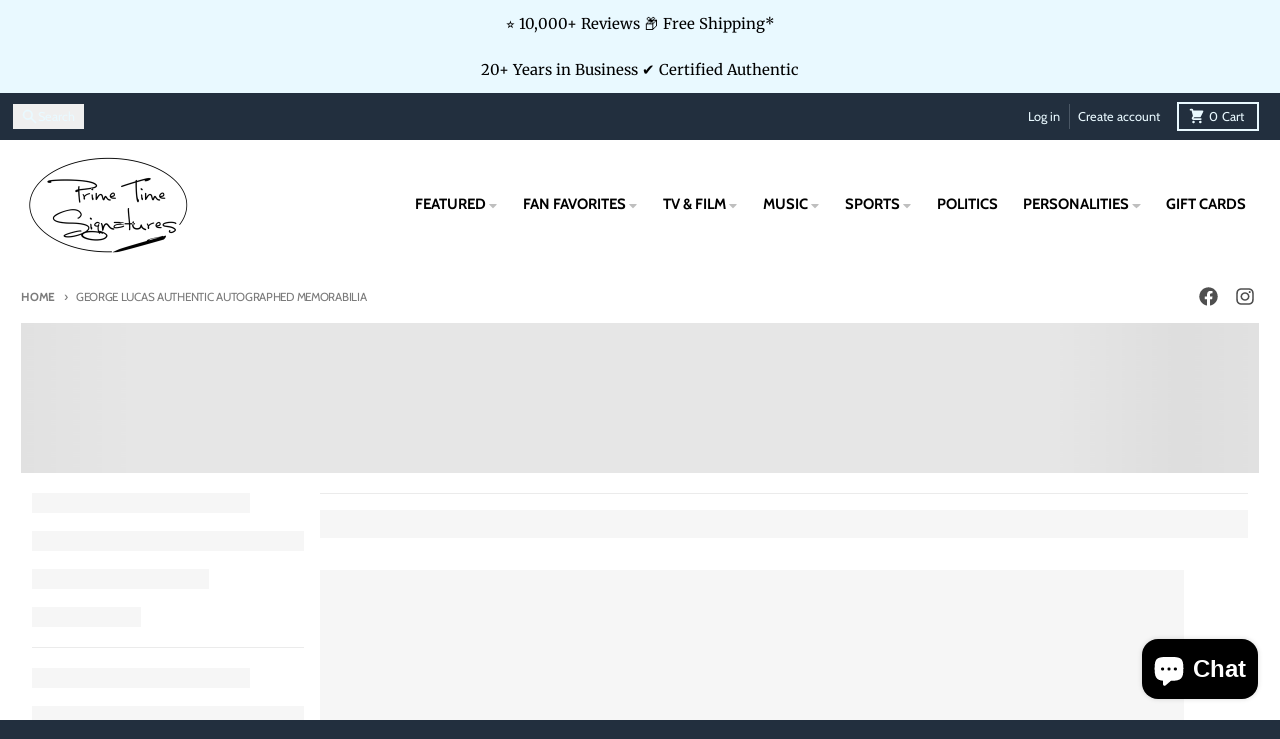

--- FILE ---
content_type: text/css
request_url: https://primetimesignatures.com/cdn/shop/t/13/assets/main-style.css?v=81498052206622526581744732226
body_size: 16039
content:
*,:after,:before{--tw-border-spacing-x: 0;--tw-border-spacing-y: 0;--tw-translate-x: 0;--tw-translate-y: 0;--tw-rotate: 0;--tw-skew-x: 0;--tw-skew-y: 0;--tw-scale-x: 1;--tw-scale-y: 1;--tw-pan-x: ;--tw-pan-y: ;--tw-pinch-zoom: ;--tw-scroll-snap-strictness: proximity;--tw-gradient-from-position: ;--tw-gradient-via-position: ;--tw-gradient-to-position: ;--tw-ordinal: ;--tw-slashed-zero: ;--tw-numeric-figure: ;--tw-numeric-spacing: ;--tw-numeric-fraction: ;--tw-ring-inset: ;--tw-ring-offset-width: 0px;--tw-ring-offset-color: #fff;--tw-ring-color: rgba(59, 130, 246, .5);--tw-ring-offset-shadow: 0 0 transparent;--tw-ring-shadow: 0 0 transparent;--tw-shadow: 0 0 transparent;--tw-shadow-colored: 0 0 transparent;--tw-blur: ;--tw-brightness: ;--tw-contrast: ;--tw-grayscale: ;--tw-hue-rotate: ;--tw-invert: ;--tw-saturate: ;--tw-sepia: ;--tw-drop-shadow: ;--tw-backdrop-blur: ;--tw-backdrop-brightness: ;--tw-backdrop-contrast: ;--tw-backdrop-grayscale: ;--tw-backdrop-hue-rotate: ;--tw-backdrop-invert: ;--tw-backdrop-opacity: ;--tw-backdrop-saturate: ;--tw-backdrop-sepia: ;--tw-contain-size: ;--tw-contain-layout: ;--tw-contain-paint: ;--tw-contain-style: }::backdrop{--tw-border-spacing-x: 0;--tw-border-spacing-y: 0;--tw-translate-x: 0;--tw-translate-y: 0;--tw-rotate: 0;--tw-skew-x: 0;--tw-skew-y: 0;--tw-scale-x: 1;--tw-scale-y: 1;--tw-pan-x: ;--tw-pan-y: ;--tw-pinch-zoom: ;--tw-scroll-snap-strictness: proximity;--tw-gradient-from-position: ;--tw-gradient-via-position: ;--tw-gradient-to-position: ;--tw-ordinal: ;--tw-slashed-zero: ;--tw-numeric-figure: ;--tw-numeric-spacing: ;--tw-numeric-fraction: ;--tw-ring-inset: ;--tw-ring-offset-width: 0px;--tw-ring-offset-color: #fff;--tw-ring-color: rgba(59, 130, 246, .5);--tw-ring-offset-shadow: 0 0 transparent;--tw-ring-shadow: 0 0 transparent;--tw-shadow: 0 0 transparent;--tw-shadow-colored: 0 0 transparent;--tw-blur: ;--tw-brightness: ;--tw-contrast: ;--tw-grayscale: ;--tw-hue-rotate: ;--tw-invert: ;--tw-saturate: ;--tw-sepia: ;--tw-drop-shadow: ;--tw-backdrop-blur: ;--tw-backdrop-brightness: ;--tw-backdrop-contrast: ;--tw-backdrop-grayscale: ;--tw-backdrop-hue-rotate: ;--tw-backdrop-invert: ;--tw-backdrop-opacity: ;--tw-backdrop-saturate: ;--tw-backdrop-sepia: ;--tw-contain-size: ;--tw-contain-layout: ;--tw-contain-paint: ;--tw-contain-style: }/*! tailwindcss v3.4.12 | MIT License | https://tailwindcss.com*/*,:after,:before{border:0 solid #e5e7eb;box-sizing:border-box}:after,:before{--tw-content: ""}:host,html{line-height:1.5;-webkit-text-size-adjust:100%;font-family:ui-sans-serif,system-ui,-apple-system,Segoe UI,Roboto,Ubuntu,Cantarell,Noto Sans,sans-serif,Apple Color Emoji,Segoe UI Emoji,Segoe UI Symbol,Noto Color Emoji;font-feature-settings:normal;font-variation-settings:normal;-moz-tab-size:4;-o-tab-size:4;tab-size:4;-webkit-tap-highlight-color:transparent}body{line-height:inherit;margin:0}hr{border-top-width:1px;color:inherit;height:0}abbr:where([title]){text-decoration:underline;-webkit-text-decoration:underline dotted;text-decoration:underline dotted}h1,h2,h3,h4,h5,h6{font-size:inherit;font-weight:inherit}a{color:inherit;text-decoration:inherit}b,strong{font-weight:bolder}code,kbd,pre,samp{font-family:ui-monospace,SFMono-Regular,Menlo,Monaco,Consolas,Liberation Mono,Courier New,monospace;font-feature-settings:normal;font-size:1em;font-variation-settings:normal}small{font-size:80%}sub,sup{font-size:75%;line-height:0;position:relative;vertical-align:baseline}sub{bottom:-.25em}sup{top:-.5em}table{border-collapse:collapse;border-color:inherit;text-indent:0}button,input,optgroup,select,textarea{color:inherit;font-family:inherit;font-feature-settings:inherit;font-size:100%;font-variation-settings:inherit;font-weight:inherit;letter-spacing:inherit;line-height:inherit;margin:0;padding:0}button,select{text-transform:none}button,input:where([type=button]),input:where([type=reset]),input:where([type=submit]){-webkit-appearance:button;background-color:transparent;background-image:none}:-moz-focusring{outline:auto}:-moz-ui-invalid{box-shadow:none}progress{vertical-align:baseline}::-webkit-inner-spin-button,::-webkit-outer-spin-button{height:auto}[type=search]{-webkit-appearance:textfield;outline-offset:-2px}::-webkit-search-decoration{-webkit-appearance:none}::-webkit-file-upload-button{-webkit-appearance:button;font:inherit}summary{display:list-item}blockquote,dd,dl,figure,h1,h2,h3,h4,h5,h6,hr,p,pre{margin:0}fieldset{margin:0}fieldset,legend{padding:0}menu,ol,ul{list-style:none;margin:0;padding:0}dialog{padding:0}textarea{resize:vertical}input::-moz-placeholder,textarea::-moz-placeholder{color:#9ca3af;opacity:1}input::placeholder,textarea::placeholder{color:#9ca3af;opacity:1}[role=button],button{cursor:pointer}:disabled{cursor:default}audio,canvas,embed,iframe,img,object,svg,video{display:block;vertical-align:middle}img,video{height:auto;max-width:100%}[hidden]{display:none}[multiple],[type=date],[type=datetime-local],[type=email],[type=month],[type=number],[type=password],[type=search],[type=tel],[type=text],[type=time],[type=url],[type=week],input:where(:not([type])),select,textarea{-webkit-appearance:none;-moz-appearance:none;appearance:none;background-color:#fff;border-color:#6b7280;border-radius:0;border-width:1px;font-size:1rem;line-height:1.5rem;padding:.5rem .75rem;--tw-shadow: 0 0 transparent}[multiple]:focus,[type=date]:focus,[type=datetime-local]:focus,[type=email]:focus,[type=month]:focus,[type=number]:focus,[type=password]:focus,[type=search]:focus,[type=tel]:focus,[type=text]:focus,[type=time]:focus,[type=url]:focus,[type=week]:focus,input:where(:not([type])):focus,select:focus,textarea:focus{outline:2px solid transparent;outline-offset:2px;--tw-ring-inset: var(--tw-empty);--tw-ring-offset-width: 0px;--tw-ring-offset-color: #fff;--tw-ring-color: #2563eb;--tw-ring-offset-shadow: var(--tw-ring-inset) 0 0 0 var(--tw-ring-offset-width) var(--tw-ring-offset-color);--tw-ring-shadow: var(--tw-ring-inset) 0 0 0 calc(1px + var(--tw-ring-offset-width)) var(--tw-ring-color);border-color:#2563eb;box-shadow:0 0 #fff,0 0 0 1px #2563eb,var(--tw-shadow);box-shadow:var(--tw-ring-offset-shadow),var(--tw-ring-shadow),var(--tw-shadow)}input::-moz-placeholder,textarea::-moz-placeholder{color:#6b7280;opacity:1}input::placeholder,textarea::placeholder{color:#6b7280;opacity:1}::-webkit-datetime-edit-fields-wrapper{padding:0}::-webkit-date-and-time-value{min-height:1.5em;text-align:inherit}::-webkit-datetime-edit{display:inline-flex}::-webkit-datetime-edit,::-webkit-datetime-edit-day-field,::-webkit-datetime-edit-hour-field,::-webkit-datetime-edit-meridiem-field,::-webkit-datetime-edit-millisecond-field,::-webkit-datetime-edit-minute-field,::-webkit-datetime-edit-month-field,::-webkit-datetime-edit-second-field,::-webkit-datetime-edit-year-field{padding-bottom:0;padding-top:0}select{background-image:url("data:image/svg+xml;charset=utf-8,%3Csvg xmlns='http://www.w3.org/2000/svg' fill='none' viewBox='0 0 20 20'%3E%3Cpath stroke='%236b7280' stroke-linecap='round' stroke-linejoin='round' stroke-width='1.5' d='m6 8 4 4 4-4'/%3E%3C/svg%3E");background-position:right .5rem center;background-repeat:no-repeat;background-size:1.5em 1.5em;padding-right:2.5rem;-webkit-print-color-adjust:exact;print-color-adjust:exact}[multiple],[size]:where(select:not([size="1"])){background-image:none;background-position:0 0;background-repeat:repeat;background-size:auto auto;background-size:initial;padding-right:.75rem;-webkit-print-color-adjust:inherit;print-color-adjust:inherit}[type=checkbox],[type=radio]{-webkit-appearance:none;-moz-appearance:none;appearance:none;background-color:#fff;background-origin:border-box;border-color:#6b7280;border-width:1px;color:#2563eb;display:inline-block;flex-shrink:0;height:1rem;padding:0;-webkit-print-color-adjust:exact;print-color-adjust:exact;-webkit-user-select:none;-moz-user-select:none;user-select:none;vertical-align:middle;width:1rem;--tw-shadow: 0 0 transparent}[type=checkbox]{border-radius:0}[type=radio]{border-radius:100%}[type=checkbox]:focus,[type=radio]:focus{outline:2px solid transparent;outline-offset:2px;--tw-ring-inset: var(--tw-empty);--tw-ring-offset-width: 2px;--tw-ring-offset-color: #fff;--tw-ring-color: #2563eb;--tw-ring-offset-shadow: var(--tw-ring-inset) 0 0 0 var(--tw-ring-offset-width) var(--tw-ring-offset-color);--tw-ring-shadow: var(--tw-ring-inset) 0 0 0 calc(2px + var(--tw-ring-offset-width)) var(--tw-ring-color);box-shadow:0 0 #fff,0 0 0 4px #2563eb,var(--tw-shadow);box-shadow:var(--tw-ring-offset-shadow),var(--tw-ring-shadow),var(--tw-shadow)}[type=checkbox]:checked,[type=radio]:checked{background-color:currentColor;background-position:50%;background-repeat:no-repeat;background-size:100% 100%;border-color:transparent}[type=checkbox]:checked{background-image:url("data:image/svg+xml;charset=utf-8,%3Csvg xmlns='http://www.w3.org/2000/svg' fill='%23fff' viewBox='0 0 16 16'%3E%3Cpath d='M12.207 4.793a1 1 0 0 1 0 1.414l-5 5a1 1 0 0 1-1.414 0l-2-2a1 1 0 0 1 1.414-1.414L6.5 9.086l4.293-4.293a1 1 0 0 1 1.414 0'/%3E%3C/svg%3E")}@media (forced-colors: active){[type=checkbox]:checked{-webkit-appearance:auto;-moz-appearance:auto;appearance:auto}}[type=radio]:checked{background-image:url("data:image/svg+xml;charset=utf-8,%3Csvg xmlns='http://www.w3.org/2000/svg' fill='%23fff' viewBox='0 0 16 16'%3E%3Ccircle cx='8' cy='8' r='3'/%3E%3C/svg%3E")}@media (forced-colors: active){[type=radio]:checked{-webkit-appearance:auto;-moz-appearance:auto;appearance:auto}}[type=checkbox]:checked:focus,[type=checkbox]:checked:hover,[type=radio]:checked:focus,[type=radio]:checked:hover{background-color:currentColor;border-color:transparent}[type=checkbox]:indeterminate{background-color:currentColor;background-image:url("data:image/svg+xml;charset=utf-8,%3Csvg xmlns='http://www.w3.org/2000/svg' fill='none' viewBox='0 0 16 16'%3E%3Cpath stroke='%23fff' stroke-linecap='round' stroke-linejoin='round' stroke-width='2' d='M4 8h8'/%3E%3C/svg%3E");background-position:50%;background-repeat:no-repeat;background-size:100% 100%;border-color:transparent}@media (forced-colors: active){[type=checkbox]:indeterminate{-webkit-appearance:auto;-moz-appearance:auto;appearance:auto}}[type=checkbox]:indeterminate:focus,[type=checkbox]:indeterminate:hover{background-color:currentColor;border-color:transparent}[type=file]{background:transparent none repeat 0 0 / auto auto padding-box border-box scroll;background:initial;border-color:inherit;border-radius:0;border-width:0;font-size:inherit;line-height:inherit;padding:0}[type=file]:focus{outline:1px solid ButtonText;outline:1px auto -webkit-focus-ring-color}.container{width:100%}@media (min-width: 640px){.container{max-width:640px}}@media (min-width: 768px){.container{max-width:768px}}@media (min-width: 1024px){.container{max-width:1024px}}@media (min-width: 1280px){.container{max-width:1280px}}@media (min-width: 1536px){.container{max-width:1536px}}.rte{max-width:100ch}.rte :where(p):not(:where([class~=not-rte],[class~=not-rte] *)){margin-bottom:1.25em;margin-top:1.25em}.rte :where([class~=lead]):not(:where([class~=not-rte],[class~=not-rte] *)){font-size:1.25em;line-height:1.6;margin-bottom:1.2em;margin-top:1.2em}.rte :where(a):not(:where([class~=not-rte],[class~=not-rte] *)){-webkit-text-decoration:underline;text-decoration:underline}.rte :where(a strong):not(:where([class~=not-rte],[class~=not-rte] *)){color:inherit}.rte :where(blockquote strong):not(:where([class~=not-rte],[class~=not-rte] *)){color:inherit}.rte :where(thead th strong):not(:where([class~=not-rte],[class~=not-rte] *)){color:inherit}.rte :where(ol):not(:where([class~=not-rte],[class~=not-rte] *)){list-style-type:decimal;margin-bottom:1.25em;margin-top:1.25em;padding-left:1.625em}.rte :where(ol[type=A]):not(:where([class~=not-rte],[class~=not-rte] *)){list-style-type:upper-alpha}.rte :where(ol[type=a]):not(:where([class~=not-rte],[class~=not-rte] *)){list-style-type:lower-alpha}.rte :where(ol[type="A s"]):not(:where([class~=not-rte],[class~=not-rte] *)){list-style-type:upper-alpha}.rte :where(ol[type="a s"]):not(:where([class~=not-rte],[class~=not-rte] *)){list-style-type:lower-alpha}.rte :where(ol[type=I]):not(:where([class~=not-rte],[class~=not-rte] *)){list-style-type:upper-roman}.rte :where(ol[type=i]):not(:where([class~=not-rte],[class~=not-rte] *)){list-style-type:lower-roman}.rte :where(ol[type="I s"]):not(:where([class~=not-rte],[class~=not-rte] *)){list-style-type:upper-roman}.rte :where(ol[type="i s"]):not(:where([class~=not-rte],[class~=not-rte] *)){list-style-type:lower-roman}.rte :where(ol[type="1"]):not(:where([class~=not-rte],[class~=not-rte] *)){list-style-type:decimal}.rte :where(ul):not(:where([class~=not-rte],[class~=not-rte] *)){list-style-type:disc;margin-bottom:1.25em;margin-top:1.25em;padding-left:1.625em}.rte :where(ol>li):not(:where([class~=not-rte],[class~=not-rte] *))::marker{color:var(--tw-prose-counters);font-weight:400}.rte :where(ul>li):not(:where([class~=not-rte],[class~=not-rte] *))::marker{color:var(--tw-prose-bullets)}.rte :where(dt):not(:where([class~=not-rte],[class~=not-rte] *)){color:var(--tw-prose-headings);font-weight:600;margin-top:1.25em}.rte :where(hr):not(:where([class~=not-rte],[class~=not-rte] *)){background-color:var(--primary-text-color-30);border-color:var(--tw-prose-hr);border-top-width:1px;margin-bottom:3em;margin-top:3em}.rte :where(blockquote):not(:where([class~=not-rte],[class~=not-rte] *)){border-left-color:var(--primary-text-color-30);border-left-width:.25rem;font-style:italic;margin-bottom:1.6em;margin-top:1.6em;padding-left:1em;quotes:"\201c" "\201d" "\2018" "\2019"}.rte :where(blockquote p:first-of-type):not(:where([class~=not-rte],[class~=not-rte] *)):before{content:open-quote}.rte :where(blockquote p:last-of-type):not(:where([class~=not-rte],[class~=not-rte] *)):after{content:close-quote}.rte :where(h1):not(:where([class~=not-rte],[class~=not-rte] *)){font-size:2.25em;line-height:1.1111111;margin-bottom:.8888889em;margin-top:0}.rte :where(h1 strong):not(:where([class~=not-rte],[class~=not-rte] *)){color:inherit;font-weight:900}.rte :where(h2):not(:where([class~=not-rte],[class~=not-rte] *)){font-size:1.5em;line-height:1.3333333;margin-bottom:1em;margin-top:2em}.rte :where(h2 strong):not(:where([class~=not-rte],[class~=not-rte] *)){color:inherit;font-weight:800}.rte :where(h3):not(:where([class~=not-rte],[class~=not-rte] *)){font-size:1.25em;line-height:1.6;margin-bottom:.6em;margin-top:1.6em}.rte :where(h3 strong):not(:where([class~=not-rte],[class~=not-rte] *)){color:inherit;font-weight:700}.rte :where(h4):not(:where([class~=not-rte],[class~=not-rte] *)){line-height:1.5;margin-bottom:.5em;margin-top:1.5em}.rte :where(h4 strong):not(:where([class~=not-rte],[class~=not-rte] *)){color:inherit;font-weight:700}.rte :where(img):not(:where([class~=not-rte],[class~=not-rte] *)){margin-bottom:2em;margin-top:2em}.rte :where(picture):not(:where([class~=not-rte],[class~=not-rte] *)){display:block;margin-bottom:2em;margin-top:2em}.rte :where(video):not(:where([class~=not-rte],[class~=not-rte] *)){margin-bottom:2em;margin-top:2em}.rte :where(kbd):not(:where([class~=not-rte],[class~=not-rte] *)){border-radius:.3125rem;box-shadow:0 0 0 1px rgb(var(--tw-prose-kbd-shadows) / 10%),0 3px rgb(var(--tw-prose-kbd-shadows) / 10%);color:var(--tw-prose-kbd);font-family:inherit;font-size:.875em;font-weight:500;padding:.1875em .375em}.rte :where(code):not(:where([class~=not-rte],[class~=not-rte] *)){font-size:.875em}.rte :where(code):not(:where([class~=not-rte],[class~=not-rte] *)):before{content:"`"}.rte :where(code):not(:where([class~=not-rte],[class~=not-rte] *)):after{content:"`"}.rte :where(h1 code):not(:where([class~=not-rte],[class~=not-rte] *)){color:inherit}.rte :where(h2 code):not(:where([class~=not-rte],[class~=not-rte] *)){color:inherit;font-size:.875em}.rte :where(h3 code):not(:where([class~=not-rte],[class~=not-rte] *)){color:inherit;font-size:.9em}.rte :where(h4 code):not(:where([class~=not-rte],[class~=not-rte] *)){color:inherit}.rte :where(blockquote code):not(:where([class~=not-rte],[class~=not-rte] *)){color:inherit}.rte :where(thead th code):not(:where([class~=not-rte],[class~=not-rte] *)){color:inherit}.rte :where(pre):not(:where([class~=not-rte],[class~=not-rte] *)){border-radius:.375rem;font-size:.875em;font-weight:400;line-height:1.7142857;margin-bottom:1.7142857em;margin-top:1.7142857em;overflow-x:auto;padding:.8571429em 1.1428571em}.rte :where(pre code):not(:where([class~=not-rte],[class~=not-rte] *)){border-radius:0;border-width:0;color:inherit;font-family:inherit;font-size:inherit;line-height:inherit;padding:0}.rte :where(pre code):not(:where([class~=not-rte],[class~=not-rte] *)):before{content:none}.rte :where(pre code):not(:where([class~=not-rte],[class~=not-rte] *)):after{content:none}.rte :where(table):not(:where([class~=not-rte],[class~=not-rte] *)){font-size:.875em;line-height:1.7142857;margin-bottom:2em;margin-top:2em;table-layout:auto;width:100%}.rte :where(thead):not(:where([class~=not-rte],[class~=not-rte] *)){border-bottom-color:var(--primary-text-color-30);border-bottom-width:1px}.rte :where(thead th):not(:where([class~=not-rte],[class~=not-rte] *)){color:var(--tw-prose-headings);font-weight:600;padding-bottom:.5714286em;padding-left:.5714286em;padding-right:.5714286em;vertical-align:bottom}.rte :where(tbody tr):not(:where([class~=not-rte],[class~=not-rte] *)){border-bottom-color:var(--primary-text-color-30);border-bottom-width:1px}.rte :where(tbody tr:last-child):not(:where([class~=not-rte],[class~=not-rte] *)){border-bottom-width:0}.rte :where(tbody td):not(:where([class~=not-rte],[class~=not-rte] *)){vertical-align:baseline}.rte :where(tfoot):not(:where([class~=not-rte],[class~=not-rte] *)){border-top-color:var(--tw-prose-th-borders);border-top-width:1px}.rte :where(tfoot td):not(:where([class~=not-rte],[class~=not-rte] *)){vertical-align:top}.rte :where(th,td):not(:where([class~=not-rte],[class~=not-rte] *)){text-align:left}.rte :where(figure>*):not(:where([class~=not-rte],[class~=not-rte] *)){margin-bottom:0;margin-top:0}.rte :where(figcaption):not(:where([class~=not-rte],[class~=not-rte] *)){color:var(--tw-prose-captions);font-size:.875em;line-height:1.4285714;margin-top:.8571429em}.rte{--tw-prose-body: #374151;--tw-prose-headings: #111827;--tw-prose-lead: #4b5563;--tw-prose-links: #111827;--tw-prose-bold: #111827;--tw-prose-counters: #6b7280;--tw-prose-bullets: #d1d5db;--tw-prose-hr: #e5e7eb;--tw-prose-quotes: #111827;--tw-prose-quote-borders: #e5e7eb;--tw-prose-captions: #6b7280;--tw-prose-kbd: #111827;--tw-prose-kbd-shadows: 17 24 39;--tw-prose-code: #111827;--tw-prose-pre-code: #e5e7eb;--tw-prose-pre-bg: #1f2937;--tw-prose-th-borders: #d1d5db;--tw-prose-td-borders: #e5e7eb;--tw-prose-invert-body: #d1d5db;--tw-prose-invert-headings: #fff;--tw-prose-invert-lead: #9ca3af;--tw-prose-invert-links: #fff;--tw-prose-invert-bold: #fff;--tw-prose-invert-counters: #9ca3af;--tw-prose-invert-bullets: #4b5563;--tw-prose-invert-hr: #374151;--tw-prose-invert-quotes: #f3f4f6;--tw-prose-invert-quote-borders: #374151;--tw-prose-invert-captions: #9ca3af;--tw-prose-invert-kbd: #fff;--tw-prose-invert-kbd-shadows: 255 255 255;--tw-prose-invert-code: #fff;--tw-prose-invert-pre-code: #d1d5db;--tw-prose-invert-pre-bg: rgba(0, 0, 0, .5);--tw-prose-invert-th-borders: #4b5563;--tw-prose-invert-td-borders: #374151;font-size:1rem;line-height:1.75}.rte :where(picture>img):not(:where([class~=not-rte],[class~=not-rte] *)){margin-bottom:0;margin-top:0}.rte :where(li):not(:where([class~=not-rte],[class~=not-rte] *)){margin-bottom:.5em;margin-top:.5em}.rte :where(ol>li):not(:where([class~=not-rte],[class~=not-rte] *)){padding-left:.375em}.rte :where(ul>li):not(:where([class~=not-rte],[class~=not-rte] *)){padding-left:.375em}.rte :where(.rte>ul>li p):not(:where([class~=not-rte],[class~=not-rte] *)){margin-bottom:.75em;margin-top:.75em}.rte :where(.rte>ul>li>p:first-child):not(:where([class~=not-rte],[class~=not-rte] *)){margin-top:1.25em}.rte :where(.rte>ul>li>p:last-child):not(:where([class~=not-rte],[class~=not-rte] *)){margin-bottom:1.25em}.rte :where(.rte>ol>li>p:first-child):not(:where([class~=not-rte],[class~=not-rte] *)){margin-top:1.25em}.rte :where(.rte>ol>li>p:last-child):not(:where([class~=not-rte],[class~=not-rte] *)){margin-bottom:1.25em}.rte :where(ul ul,ul ol,ol ul,ol ol):not(:where([class~=not-rte],[class~=not-rte] *)){margin-bottom:.75em;margin-top:.75em}.rte :where(dl):not(:where([class~=not-rte],[class~=not-rte] *)){margin-bottom:1.25em;margin-top:1.25em}.rte :where(dd):not(:where([class~=not-rte],[class~=not-rte] *)){margin-top:.5em;padding-left:1.625em}.rte :where(hr+*):not(:where([class~=not-rte],[class~=not-rte] *)){margin-top:0}.rte :where(h2+*):not(:where([class~=not-rte],[class~=not-rte] *)){margin-top:0}.rte :where(h3+*):not(:where([class~=not-rte],[class~=not-rte] *)){margin-top:0}.rte :where(h4+*):not(:where([class~=not-rte],[class~=not-rte] *)){margin-top:0}.rte :where(thead th:first-child):not(:where([class~=not-rte],[class~=not-rte] *)){padding-left:0}.rte :where(thead th:last-child):not(:where([class~=not-rte],[class~=not-rte] *)){padding-right:0}.rte :where(tbody td,tfoot td):not(:where([class~=not-rte],[class~=not-rte] *)){padding:.5714286em}.rte :where(tbody td:first-child,tfoot td:first-child):not(:where([class~=not-rte],[class~=not-rte] *)){padding-left:0}.rte :where(tbody td:last-child,tfoot td:last-child):not(:where([class~=not-rte],[class~=not-rte] *)){padding-right:0}.rte :where(figure):not(:where([class~=not-rte],[class~=not-rte] *)){margin-bottom:2em;margin-top:2em}.rte :where(.rte>:first-child):not(:where([class~=not-rte],[class~=not-rte] *)){margin-top:0}.rte :where(.rte>:last-child):not(:where([class~=not-rte],[class~=not-rte] *)){margin-bottom:0}.rte-sm{font-size:.875rem;line-height:1.7142857}.rte-sm :where(p):not(:where([class~=not-rte],[class~=not-rte] *)){margin-bottom:1.1428571em;margin-top:1.1428571em}.rte-sm :where([class~=lead]):not(:where([class~=not-rte],[class~=not-rte] *)){font-size:1.2857143em;line-height:1.5555556;margin-bottom:.8888889em;margin-top:.8888889em}.rte-sm :where(blockquote):not(:where([class~=not-rte],[class~=not-rte] *)){margin-bottom:1.3333333em;margin-top:1.3333333em;padding-left:1.1111111em}.rte-sm :where(h1):not(:where([class~=not-rte],[class~=not-rte] *)){font-size:2.1428571em;line-height:1.2;margin-bottom:.8em;margin-top:0}.rte-sm :where(h2):not(:where([class~=not-rte],[class~=not-rte] *)){font-size:1.4285714em;line-height:1.4;margin-bottom:.8em;margin-top:1.6em}.rte-sm :where(h3):not(:where([class~=not-rte],[class~=not-rte] *)){font-size:1.2857143em;line-height:1.5555556;margin-bottom:.4444444em;margin-top:1.5555556em}.rte-sm :where(h4):not(:where([class~=not-rte],[class~=not-rte] *)){line-height:1.4285714;margin-bottom:.5714286em;margin-top:1.4285714em}.rte-sm :where(img):not(:where([class~=not-rte],[class~=not-rte] *)){margin-bottom:1.7142857em;margin-top:1.7142857em}.rte-sm :where(picture):not(:where([class~=not-rte],[class~=not-rte] *)){margin-bottom:1.7142857em;margin-top:1.7142857em}.rte-sm :where(picture>img):not(:where([class~=not-rte],[class~=not-rte] *)){margin-bottom:0;margin-top:0}.rte-sm :where(video):not(:where([class~=not-rte],[class~=not-rte] *)){margin-bottom:1.7142857em;margin-top:1.7142857em}.rte-sm :where(kbd):not(:where([class~=not-rte],[class~=not-rte] *)){border-radius:.3125rem;font-size:.8571429em;padding:.1428571em .3571429em}.rte-sm :where(code):not(:where([class~=not-rte],[class~=not-rte] *)){font-size:.8571429em}.rte-sm :where(h2 code):not(:where([class~=not-rte],[class~=not-rte] *)){font-size:.9em}.rte-sm :where(h3 code):not(:where([class~=not-rte],[class~=not-rte] *)){font-size:.8888889em}.rte-sm :where(pre):not(:where([class~=not-rte],[class~=not-rte] *)){border-radius:.25rem;font-size:.8571429em;line-height:1.6666667;margin-bottom:1.6666667em;margin-top:1.6666667em;padding:.6666667em 1em}.rte-sm :where(ol):not(:where([class~=not-rte],[class~=not-rte] *)){margin-bottom:1.1428571em;margin-top:1.1428571em;padding-left:1.5714286em}.rte-sm :where(ul):not(:where([class~=not-rte],[class~=not-rte] *)){margin-bottom:1.1428571em;margin-top:1.1428571em;padding-left:1.5714286em}.rte-sm :where(li):not(:where([class~=not-rte],[class~=not-rte] *)){margin-bottom:.2857143em;margin-top:.2857143em}.rte-sm :where(ol>li):not(:where([class~=not-rte],[class~=not-rte] *)){padding-left:.4285714em}.rte-sm :where(ul>li):not(:where([class~=not-rte],[class~=not-rte] *)){padding-left:.4285714em}.rte-sm :where(.rte-sm>ul>li p):not(:where([class~=not-rte],[class~=not-rte] *)){margin-bottom:.5714286em;margin-top:.5714286em}.rte-sm :where(.rte-sm>ul>li>p:first-child):not(:where([class~=not-rte],[class~=not-rte] *)){margin-top:1.1428571em}.rte-sm :where(.rte-sm>ul>li>p:last-child):not(:where([class~=not-rte],[class~=not-rte] *)){margin-bottom:1.1428571em}.rte-sm :where(.rte-sm>ol>li>p:first-child):not(:where([class~=not-rte],[class~=not-rte] *)){margin-top:1.1428571em}.rte-sm :where(.rte-sm>ol>li>p:last-child):not(:where([class~=not-rte],[class~=not-rte] *)){margin-bottom:1.1428571em}.rte-sm :where(ul ul,ul ol,ol ul,ol ol):not(:where([class~=not-rte],[class~=not-rte] *)){margin-bottom:.5714286em;margin-top:.5714286em}.rte-sm :where(dl):not(:where([class~=not-rte],[class~=not-rte] *)){margin-bottom:1.1428571em;margin-top:1.1428571em}.rte-sm :where(dt):not(:where([class~=not-rte],[class~=not-rte] *)){margin-top:1.1428571em}.rte-sm :where(dd):not(:where([class~=not-rte],[class~=not-rte] *)){margin-top:.2857143em;padding-left:1.5714286em}.rte-sm :where(hr):not(:where([class~=not-rte],[class~=not-rte] *)){margin-bottom:2.8571429em;margin-top:2.8571429em}.rte-sm :where(hr+*):not(:where([class~=not-rte],[class~=not-rte] *)){margin-top:0}.rte-sm :where(h2+*):not(:where([class~=not-rte],[class~=not-rte] *)){margin-top:0}.rte-sm :where(h3+*):not(:where([class~=not-rte],[class~=not-rte] *)){margin-top:0}.rte-sm :where(h4+*):not(:where([class~=not-rte],[class~=not-rte] *)){margin-top:0}.rte-sm :where(table):not(:where([class~=not-rte],[class~=not-rte] *)){font-size:.8571429em;line-height:1.5}.rte-sm :where(thead th):not(:where([class~=not-rte],[class~=not-rte] *)){padding-bottom:.6666667em;padding-left:1em;padding-right:1em}.rte-sm :where(thead th:first-child):not(:where([class~=not-rte],[class~=not-rte] *)){padding-left:0}.rte-sm :where(thead th:last-child):not(:where([class~=not-rte],[class~=not-rte] *)){padding-right:0}.rte-sm :where(tbody td,tfoot td):not(:where([class~=not-rte],[class~=not-rte] *)){padding:.6666667em 1em}.rte-sm :where(tbody td:first-child,tfoot td:first-child):not(:where([class~=not-rte],[class~=not-rte] *)){padding-left:0}.rte-sm :where(tbody td:last-child,tfoot td:last-child):not(:where([class~=not-rte],[class~=not-rte] *)){padding-right:0}.rte-sm :where(figure):not(:where([class~=not-rte],[class~=not-rte] *)){margin-bottom:1.7142857em;margin-top:1.7142857em}.rte-sm :where(figure>*):not(:where([class~=not-rte],[class~=not-rte] *)){margin-bottom:0;margin-top:0}.rte-sm :where(figcaption):not(:where([class~=not-rte],[class~=not-rte] *)){font-size:.8571429em;line-height:1.3333333;margin-top:.6666667em}.rte-sm :where(.rte-sm>:first-child):not(:where([class~=not-rte],[class~=not-rte] *)){margin-top:0}.rte-sm :where(.rte-sm>:last-child):not(:where([class~=not-rte],[class~=not-rte] *)){margin-bottom:0}.aspect-h-1{--tw-aspect-h: 1}.aspect-h-3{--tw-aspect-h: 3}.aspect-h-9{--tw-aspect-h: 9}.aspect-w-1{padding-bottom:calc(var(--tw-aspect-h) / var(--tw-aspect-w) * 100%);position:relative;--tw-aspect-w: 1}.aspect-w-1>*{bottom:0;height:100%;left:0;position:absolute;right:0;top:0;width:100%}.aspect-w-16{padding-bottom:calc(var(--tw-aspect-h) / var(--tw-aspect-w) * 100%);position:relative;--tw-aspect-w: 16}.aspect-w-16>*{bottom:0;height:100%;left:0;position:absolute;right:0;top:0;width:100%}.aspect-w-2{padding-bottom:calc(var(--tw-aspect-h) / var(--tw-aspect-w) * 100%);position:relative;--tw-aspect-w: 2}.aspect-w-2>*{bottom:0;height:100%;left:0;position:absolute;right:0;top:0;width:100%}.aspect-w-4{padding-bottom:calc(var(--tw-aspect-h) / var(--tw-aspect-w) * 100%);position:relative;--tw-aspect-w: 4}.aspect-w-4>*{bottom:0;height:100%;left:0;position:absolute;right:0;top:0;width:100%}.sr-only{height:1px;margin:-1px;overflow:hidden;padding:0;position:absolute;width:1px;clip:rect(0,0,0,0);border-width:0;white-space:nowrap}.pointer-events-none{pointer-events:none}.pointer-events-auto{pointer-events:auto}.visible{visibility:visible}.invisible{visibility:hidden}.static{position:static}.fixed{position:fixed}.absolute{position:absolute}.relative{position:relative}.sticky{position:sticky}.-inset-px{bottom:-1px;left:-1px;right:-1px;top:-1px}.inset-0{bottom:0;top:0}.inset-0,.inset-x-0{left:0;right:0}.inset-y-0{bottom:0;top:0}.-bottom-1\.5{bottom:-.375rem}.-right-1\.5{right:-.375rem}.bottom-0{bottom:0}.bottom-1{bottom:.25rem}.left-0{left:0}.left-1{left:.25rem}.left-1\/2{left:50%}.left-2{left:.5rem}.left-3{left:.75rem}.left-4{left:1rem}.right-1{right:.25rem}.right-2{right:.5rem}.right-4{right:1rem}.top-1{top:.25rem}.top-1\/2{top:50%}.top-2{top:.5rem}.top-3{top:.75rem}.top-full{top:100%}.z-10{z-index:10}.z-20{z-index:20}.z-30{z-index:30}.z-50{z-index:50}.z-\[700\]{z-index:700}.col-span-1{grid-column:span 1 / span 1}.col-span-10{grid-column:span 10 / span 10}.col-span-11{grid-column:span 11 / span 11}.col-span-12{grid-column:span 12 / span 12}.col-span-2{grid-column:span 2 / span 2}.col-span-3{grid-column:span 3 / span 3}.col-span-4{grid-column:span 4 / span 4}.col-span-5{grid-column:span 5 / span 5}.col-span-6{grid-column:span 6 / span 6}.col-span-7{grid-column:span 7 / span 7}.col-span-8{grid-column:span 8 / span 8}.col-span-9{grid-column:span 9 / span 9}.col-span-full{grid-column:1/-1}.m-0\.5{margin:.125rem}.m-1{margin:.25rem}.m-2{margin:.5rem}.m-5{margin:1.25rem}.m-auto{margin:auto}.mx-2{margin-left:.5rem;margin-right:.5rem}.mx-4{margin-left:1rem;margin-right:1rem}.mx-auto{margin-left:auto;margin-right:auto}.my-0{margin-bottom:0;margin-top:0}.my-2{margin-bottom:.5rem;margin-top:.5rem}.my-4{margin-bottom:1rem;margin-top:1rem}.my-8{margin-bottom:2rem;margin-top:2rem}.mb-0{margin-bottom:0}.mb-1{margin-bottom:.25rem}.mb-12{margin-bottom:3rem}.mb-2{margin-bottom:.5rem}.mb-3{margin-bottom:.75rem}.mb-4{margin-bottom:1rem}.mb-5{margin-bottom:1.25rem}.mb-6{margin-bottom:1.5rem}.mb-7{margin-bottom:1.75rem}.mb-8{margin-bottom:2rem}.ml-1{margin-left:.25rem}.ml-4{margin-left:1rem}.ml-auto{margin-left:auto}.mr-1{margin-right:.25rem}.mr-1\.5{margin-right:.375rem}.mr-2{margin-right:.5rem}.mt-1{margin-top:.25rem}.mt-1\.5{margin-top:.375rem}.mt-2{margin-top:.5rem}.mt-2\.5{margin-top:.625rem}.mt-3{margin-top:.75rem}.mt-4{margin-top:1rem}.mt-6{margin-top:1.5rem}.mt-7{margin-top:1.75rem}.block{display:block}.inline-block{display:inline-block}.inline{display:inline}.flex{display:flex}.table{display:table}.grid{display:grid}.hidden{display:none}.h-12{height:3rem}.h-16{height:4rem}.h-24{height:6rem}.h-4{height:1rem}.h-48{height:12rem}.h-5{height:1.25rem}.h-6{height:1.5rem}.h-8{height:2rem}.h-\[19px\]{height:19px}.h-auto{height:auto}.h-full{height:100%}.h-halfscreen{height:50vh}.h-screen{height:100vh}.max-h-10{max-height:2.5rem}.max-h-80{max-height:20rem}.min-h-\[12rem\]{min-height:12rem}.min-h-\[6rem\]{min-height:6rem}.w-0{width:0}.w-1\.5{width:.375rem}.w-1\/1{width:100%}.w-1\/10{width:10%}.w-1\/12{width:8.333333%}.w-1\/2{width:50%}.w-1\/3{width:33.333333%}.w-1\/4{width:25%}.w-1\/5{width:20%}.w-1\/6{width:16.666667%}.w-12{width:3rem}.w-16{width:4rem}.w-2\/10{width:20%}.w-20{width:5rem}.w-24{width:6rem}.w-3{width:.75rem}.w-3\.5{width:.875rem}.w-3\/10{width:30%}.w-4{width:1rem}.w-4\/10{width:40%}.w-40{width:10rem}.w-48{width:12rem}.w-5{width:1.25rem}.w-5\/10{width:50%}.w-6{width:1.5rem}.w-6\/10{width:60%}.w-7\/10{width:70%}.w-8{width:2rem}.w-8\/10{width:80%}.w-\[19px\]{width:19px}.w-auto{width:auto}.w-full{width:100%}.min-w-1\/3{min-width:33.33333333%}.min-w-1\/4{min-width:25%}.max-w-1\/2{max-width:50%}.max-w-1\/3{max-width:33.33333333%}.max-w-1\/4{max-width:25%}.max-w-2xl{max-width:42rem}.max-w-4xl{max-width:56rem}.max-w-\[--logo-mobile-max-width\]{max-width:var(--logo-mobile-max-width)}.max-w-\[100ch\]{max-width:100ch}.max-w-\[10rem\]{max-width:10rem}.max-w-\[28rem\]{max-width:28rem}.max-w-\[42rem\]{max-width:42rem}.max-w-\[var\(--section-width\)\]{max-width:var(--section-width)}.max-w-lg{max-width:32rem}.max-w-md{max-width:28rem}.max-w-none{max-width:none}.max-w-screen{max-width:var(--max-width-screen)}.max-w-sm{max-width:24rem}.max-w-xl{max-width:36rem}.flex-1{flex:1 1 0%}.flex-auto{flex:1 1 auto}.flex-initial{flex:0 1 auto}.flex-none{flex:none}.shrink{flex-shrink:1}.flex-grow,.grow{flex-grow:1}.basis-auto{flex-basis:auto}.table-auto{table-layout:auto}.-translate-x-1\/2{--tw-translate-x: -50%;transform:translate(-50%,var(--tw-translate-y)) rotate(var(--tw-rotate)) skew(var(--tw-skew-x)) skewY(var(--tw-skew-y)) scaleX(var(--tw-scale-x)) scaleY(var(--tw-scale-y));transform:translate(var(--tw-translate-x),var(--tw-translate-y)) rotate(var(--tw-rotate)) skew(var(--tw-skew-x)) skewY(var(--tw-skew-y)) scaleX(var(--tw-scale-x)) scaleY(var(--tw-scale-y))}.-translate-y-1\/2{--tw-translate-y: -50%;transform:translate(var(--tw-translate-x),-50%) rotate(var(--tw-rotate)) skew(var(--tw-skew-x)) skewY(var(--tw-skew-y)) scaleX(var(--tw-scale-x)) scaleY(var(--tw-scale-y));transform:translate(var(--tw-translate-x),var(--tw-translate-y)) rotate(var(--tw-rotate)) skew(var(--tw-skew-x)) skewY(var(--tw-skew-y)) scaleX(var(--tw-scale-x)) scaleY(var(--tw-scale-y))}.scale-fractional{--tw-scale-x: 1.01;--tw-scale-y: 1.01;transform:translate(var(--tw-translate-x),var(--tw-translate-y)) rotate(var(--tw-rotate)) skew(var(--tw-skew-x)) skewY(var(--tw-skew-y)) scaleX(1.01) scaleY(1.01)}.scale-fractional,.transform{transform:translate(var(--tw-translate-x),var(--tw-translate-y)) rotate(var(--tw-rotate)) skew(var(--tw-skew-x)) skewY(var(--tw-skew-y)) scaleX(var(--tw-scale-x)) scaleY(var(--tw-scale-y))}.transform-gpu{transform:translate3d(var(--tw-translate-x),var(--tw-translate-y),0) rotate(var(--tw-rotate)) skew(var(--tw-skew-x)) skewY(var(--tw-skew-y)) scaleX(var(--tw-scale-x)) scaleY(var(--tw-scale-y))}.cursor-default{cursor:default}.cursor-pointer{cursor:pointer}.select-none{-webkit-user-select:none;-moz-user-select:none;user-select:none}.scroll-py-2{scroll-padding-bottom:.5rem;scroll-padding-top:.5rem}.list-disc{list-style-type:disc}.appearance-none{-webkit-appearance:none;-moz-appearance:none;appearance:none}.grid-flow-row{grid-auto-flow:row}.auto-rows-auto{grid-auto-rows:auto}.grid-cols-1{grid-template-columns:repeat(1,minmax(0,1fr))}.grid-cols-10{grid-template-columns:repeat(10,minmax(0,1fr))}.grid-cols-11{grid-template-columns:repeat(11,minmax(0,1fr))}.grid-cols-12{grid-template-columns:repeat(12,minmax(0,1fr))}.grid-cols-2{grid-template-columns:repeat(2,minmax(0,1fr))}.grid-cols-3{grid-template-columns:repeat(3,minmax(0,1fr))}.grid-cols-4{grid-template-columns:repeat(4,minmax(0,1fr))}.grid-cols-5{grid-template-columns:repeat(5,minmax(0,1fr))}.grid-cols-6{grid-template-columns:repeat(6,minmax(0,1fr))}.grid-cols-7{grid-template-columns:repeat(7,minmax(0,1fr))}.grid-cols-8{grid-template-columns:repeat(8,minmax(0,1fr))}.grid-cols-9{grid-template-columns:repeat(9,minmax(0,1fr))}.flex-row{flex-direction:row}.flex-row-reverse{flex-direction:row-reverse}.flex-col{flex-direction:column}.flex-wrap{flex-wrap:wrap}.content-center{align-content:center}.items-start{align-items:flex-start}.items-end{align-items:flex-end}.items-center{align-items:center}.items-baseline{align-items:baseline}.items-stretch{align-items:stretch}.justify-start{justify-content:flex-start}.justify-end{justify-content:flex-end}.justify-center{justify-content:center}.justify-between{justify-content:space-between}.gap-0{gap:0}.gap-2{gap:.5rem}.gap-4{gap:1rem}.gap-5{gap:1.25rem}.gap-6{gap:1.5rem}.space-x-1>:not([hidden])~:not([hidden]){--tw-space-x-reverse: 0;margin-left:.25rem;margin-left:calc(.25rem * (1 - var(--tw-space-x-reverse)));margin-right:0;margin-right:calc(.25rem * var(--tw-space-x-reverse))}.space-x-2>:not([hidden])~:not([hidden]){--tw-space-x-reverse: 0;margin-left:.5rem;margin-left:calc(.5rem * (1 - var(--tw-space-x-reverse)));margin-right:0;margin-right:calc(.5rem * var(--tw-space-x-reverse))}.space-x-4>:not([hidden])~:not([hidden]){--tw-space-x-reverse: 0;margin-left:1rem;margin-left:calc(1rem * (1 - var(--tw-space-x-reverse)));margin-right:0;margin-right:calc(1rem * var(--tw-space-x-reverse))}.space-y-1>:not([hidden])~:not([hidden]){--tw-space-y-reverse: 0;margin-bottom:0;margin-bottom:calc(.25rem * var(--tw-space-y-reverse));margin-top:.25rem;margin-top:calc(.25rem * (1 - var(--tw-space-y-reverse)))}.space-y-1\.5>:not([hidden])~:not([hidden]){--tw-space-y-reverse: 0;margin-bottom:0;margin-bottom:calc(.375rem * var(--tw-space-y-reverse));margin-top:.375rem;margin-top:calc(.375rem * (1 - var(--tw-space-y-reverse)))}.space-y-12>:not([hidden])~:not([hidden]){--tw-space-y-reverse: 0;margin-bottom:0;margin-bottom:calc(3rem * var(--tw-space-y-reverse));margin-top:3rem;margin-top:calc(3rem * (1 - var(--tw-space-y-reverse)))}.space-y-2>:not([hidden])~:not([hidden]){--tw-space-y-reverse: 0;margin-bottom:0;margin-bottom:calc(.5rem * var(--tw-space-y-reverse));margin-top:.5rem;margin-top:calc(.5rem * (1 - var(--tw-space-y-reverse)))}.space-y-3>:not([hidden])~:not([hidden]){--tw-space-y-reverse: 0;margin-bottom:0;margin-bottom:calc(.75rem * var(--tw-space-y-reverse));margin-top:.75rem;margin-top:calc(.75rem * (1 - var(--tw-space-y-reverse)))}.space-y-4>:not([hidden])~:not([hidden]){--tw-space-y-reverse: 0;margin-bottom:0;margin-bottom:calc(1rem * var(--tw-space-y-reverse));margin-top:1rem;margin-top:calc(1rem * (1 - var(--tw-space-y-reverse)))}.space-y-5>:not([hidden])~:not([hidden]){--tw-space-y-reverse: 0;margin-bottom:0;margin-bottom:calc(1.25rem * var(--tw-space-y-reverse));margin-top:1.25rem;margin-top:calc(1.25rem * (1 - var(--tw-space-y-reverse)))}.space-y-6>:not([hidden])~:not([hidden]){--tw-space-y-reverse: 0;margin-bottom:0;margin-bottom:calc(1.5rem * var(--tw-space-y-reverse));margin-top:1.5rem;margin-top:calc(1.5rem * (1 - var(--tw-space-y-reverse)))}.space-y-7>:not([hidden])~:not([hidden]){--tw-space-y-reverse: 0;margin-bottom:0;margin-bottom:calc(1.75rem * var(--tw-space-y-reverse));margin-top:1.75rem;margin-top:calc(1.75rem * (1 - var(--tw-space-y-reverse)))}.space-y-8>:not([hidden])~:not([hidden]){--tw-space-y-reverse: 0;margin-bottom:0;margin-bottom:calc(2rem * var(--tw-space-y-reverse));margin-top:2rem;margin-top:calc(2rem * (1 - var(--tw-space-y-reverse)))}.divide-x>:not([hidden])~:not([hidden]){--tw-divide-x-reverse: 0;border-left-width:1px;border-left-width:calc(1px * (1 - var(--tw-divide-x-reverse)));border-right-width:0;border-right-width:calc(1px * var(--tw-divide-x-reverse))}.divide-x-2>:not([hidden])~:not([hidden]){--tw-divide-x-reverse: 0;border-left-width:2px;border-left-width:calc(2px * (1 - var(--tw-divide-x-reverse)));border-right-width:0;border-right-width:calc(2px * var(--tw-divide-x-reverse))}.divide-y>:not([hidden])~:not([hidden]){--tw-divide-y-reverse: 0;border-bottom-width:0;border-bottom-width:calc(1px * var(--tw-divide-y-reverse));border-top-width:1px;border-top-width:calc(1px * (1 - var(--tw-divide-y-reverse)))}.divide-y-2>:not([hidden])~:not([hidden]){--tw-divide-y-reverse: 0;border-bottom-width:0;border-bottom-width:calc(2px * var(--tw-divide-y-reverse));border-top-width:2px;border-top-width:calc(2px * (1 - var(--tw-divide-y-reverse)))}.divide-primary-text-20>:not([hidden])~:not([hidden]){border-color:var(--primary-text-color-20)}.divide-primary-text-30>:not([hidden])~:not([hidden]){border-color:var(--primary-text-color-30)}.divide-section-text-20>:not([hidden])~:not([hidden]){border-color:var(--section-text-color-20)}.divide-section-text-25>:not([hidden])~:not([hidden]){border-color:var(--section-text-color-25)}.self-center{align-self:center}.overflow-hidden{overflow:hidden}.overflow-y-auto{overflow-y:auto}.whitespace-nowrap{white-space:nowrap}.break-words{word-wrap:break-word}.rounded{border-radius:.25rem}.rounded-full{border-radius:9999px}.rounded-sm{border-radius:.125rem}.border{border-width:1px}.border-0{border-width:0}.border-2{border-width:2px}.border-x-2{border-left-width:2px;border-right-width:2px}.border-b{border-bottom-width:1px}.border-r{border-right-width:1px}.border-t{border-top-width:1px}.border-t-2{border-top-width:2px}.border-solid{border-style:solid}.border-primary-background{border-color:var(--primary-background-color)}.border-primary-section-border{border-color:var(--primary-section-border-color)}.border-primary-text{border-color:var(--primary-text-color)}.border-primary-text-10{border-color:var(--primary-text-color-10)}.border-primary-text-20{border-color:var(--primary-text-color-20)}.border-primary-text-30{border-color:var(--primary-text-color-30)}.border-primary-text-50{border-color:var(--primary-text-color-50)}.border-section-primary{border-color:var(--section-primary-border-color)}.border-section-text{border-color:var(--section-text-color)}.bg-black{--tw-bg-opacity: 1;background-color:#000;background-color:rgba(0,0,0,var(--tw-bg-opacity))}.bg-header-background{background-color:var(--header-background-color)}.bg-header-text{background-color:var(--header-text-color)}.bg-primary-accent{background-color:var(--primary-accent-color)}.bg-primary-accent-80{background-color:var(--primary-accent-color-80)}.bg-primary-background{background-color:var(--primary-background-color)}.bg-primary-secondary-background{background-color:var(--primary-secondary-background-color)}.bg-primary-secondary-background-50{background-color:var(--primary-secondary-background-color-50)}.bg-primary-text-10{background-color:var(--primary-text-color-10)}.bg-section-accent{background-color:var(--section-accent-color)}.bg-section-background{background-color:var(--section-background-color)}.bg-section-overlay{background-color:var(--section-overlay-color)}.bg-transparent{background-color:transparent}.bg-opacity-25{--tw-bg-opacity: .25}.bg-cover{background-size:cover}.bg-center{background-position:50%}.bg-no-repeat{background-repeat:no-repeat}.fill-current{fill:currentColor}.stroke-2{stroke-width:2}.object-contain{-o-object-fit:contain;object-fit:contain}.object-cover{-o-object-fit:cover;object-fit:cover}.p-0{padding:0}.p-1{padding:.25rem}.p-2{padding:.5rem}.p-3{padding:.75rem}.p-4{padding:1rem}.p-5{padding:1.25rem}.p-7{padding:1.75rem}.px-1{padding-left:.25rem;padding-right:.25rem}.px-10{padding-left:2.5rem;padding-right:2.5rem}.px-2{padding-left:.5rem;padding-right:.5rem}.px-3{padding-left:.75rem;padding-right:.75rem}.px-4{padding-left:1rem;padding-right:1rem}.px-5{padding-left:1.25rem;padding-right:1.25rem}.px-rail{padding-left:var(--spacing-rail);padding-right:var(--spacing-rail)}.py-0\.5{padding-bottom:.125rem;padding-top:.125rem}.py-1{padding-bottom:.25rem;padding-top:.25rem}.py-12{padding-bottom:3rem;padding-top:3rem}.py-16{padding-bottom:4rem;padding-top:4rem}.py-2{padding-bottom:.5rem;padding-top:.5rem}.py-3{padding-bottom:.75rem;padding-top:.75rem}.py-4{padding-bottom:1rem;padding-top:1rem}.py-5{padding-bottom:1.25rem;padding-top:1.25rem}.py-6{padding-bottom:1.5rem;padding-top:1.5rem}.py-section{padding-bottom:var(--spacing-section);padding-top:var(--spacing-section)}.pb-0{padding-bottom:0}.pb-0\.5{padding-bottom:.125rem}.pb-1{padding-bottom:.25rem}.pb-2{padding-bottom:.5rem}.pb-4{padding-bottom:1rem}.pb-5{padding-bottom:1.25rem}.pb-6{padding-bottom:1.5rem}.pb-8{padding-bottom:2rem}.pb-section{padding-bottom:var(--spacing-section)}.pl-1{padding-left:.25rem}.pl-10{padding-left:2.5rem}.pl-2{padding-left:.5rem}.pr-1\.5{padding-right:.375rem}.pr-2{padding-right:.5rem}.pr-3{padding-right:.75rem}.pr-4{padding-right:1rem}.pt-0{padding-top:0}.pt-0\.5{padding-top:.125rem}.pt-1{padding-top:.25rem}.pt-2{padding-top:.5rem}.pt-4{padding-top:1rem}.pt-5{padding-top:1.25rem}.pt-6{padding-top:1.5rem}.pt-section{padding-top:var(--spacing-section)}.text-left{text-align:left}.text-center{text-align:center}.text-right{text-align:right}.font-body{font-family:var(--body-font-family)}.font-heading{font-family:var(--heading-font-family)}.font-navigation{font-family:var(--navigation-font-family)}.text-2xl{font-size:1.5rem;line-height:2rem}.text-2xs{font-size:.6875rem}.text-3xl{font-size:1.875rem;line-height:2.25rem}.text-4xl{font-size:2.25rem;line-height:2.5rem}.text-base{font-size:1rem;line-height:1.5rem}.text-lg{font-size:1.125rem;line-height:1.75rem}.text-sm{font-size:.875rem;line-height:1.25rem}.text-xl{font-size:1.25rem;line-height:1.75rem}.text-xs{font-size:.75rem;line-height:1rem}.font-bold{font-weight:700}.font-weight-body{font-weight:var(--body-weight)}.font-weight-body-bolder{font-weight:var(--body-weight-bolder)}.font-weight-heading{font-weight:var(--heading-weight)}.font-weight-navigation{font-weight:var(--navigation-weight)}.font-weight-navigation-bolder{font-weight:var(--navigation-weight-bolder)}.uppercase{text-transform:uppercase}.capitalize{text-transform:capitalize}.normal-case{text-transform:none}.italic{font-style:italic}.not-italic{font-style:normal}.leading-none{line-height:1}.leading-tight{line-height:1.25}.tracking-normal{letter-spacing:0}.tracking-tight{letter-spacing:-.025em}.tracking-wide{letter-spacing:.025em}.tracking-wider{letter-spacing:.05em}.text-gray-500{--tw-text-opacity: 1;color:#6b7280;color:rgba(107,114,128,var(--tw-text-opacity))}.text-header-background{color:var(--header-background-color)}.text-header-text{color:var(--header-text-color)}.text-header-title{color:var(--header-title-color)}.text-primary-accent{color:var(--primary-accent-color)}.text-primary-accent-text{color:var(--primary-accent-text-color)}.text-primary-background{color:var(--primary-background-color)}.text-primary-text{color:var(--primary-text-color)}.text-primary-text-50{color:var(--primary-text-color-50)}.text-primary-text-60{color:var(--primary-text-color-60)}.text-primary-text-70{color:var(--primary-text-color-70)}.text-primary-text-80{color:var(--primary-text-color-80)}.text-primary-text-90{color:var(--primary-text-color-90)}.text-red-600{--tw-text-opacity: 1;color:#dc2626;color:rgba(220,38,38,var(--tw-text-opacity))}.text-section-accent{color:var(--section-accent-color)}.text-section-accent-text{color:var(--section-accent-text-color)}.text-section-text{color:var(--section-text-color)}.text-section-text-75{color:var(--section-text-color-75)}.text-section-text-80{color:var(--section-text-color-80)}.text-section-title{color:var(--section-title-color)}.underline{text-decoration-line:underline}.placeholder-section-text-75::-moz-placeholder{color:var(--section-text-color-75)}.placeholder-section-text-75::placeholder{color:var(--section-text-color-75)}.opacity-0{opacity:0}.opacity-50{opacity:.5}.opacity-70{opacity:.7}.shadow-2xl{--tw-shadow: 0 25px 50px -12px rgba(0, 0, 0, .25);--tw-shadow-colored: 0 25px 50px -12px var(--tw-shadow-color);box-shadow:0 0 transparent,0 0 transparent,0 25px 50px -12px #00000040;box-shadow:var(--tw-ring-offset-shadow, 0 0 transparent),var(--tw-ring-shadow, 0 0 transparent),var(--tw-shadow)}.shadow-\[0_35px_20px_35px_rgba\(0\,0\,0\,0\.1\)\]{--tw-shadow: 0 35px 20px 35px rgba(0, 0, 0, .1);--tw-shadow-colored: 0 35px 20px 35px var(--tw-shadow-color);box-shadow:0 0 transparent,0 0 transparent,0 35px 20px 35px #0000001a;box-shadow:var(--tw-ring-offset-shadow, 0 0 transparent),var(--tw-ring-shadow, 0 0 transparent),var(--tw-shadow)}.shadow-inner{--tw-shadow: inset 0 2px 4px 0 rgba(0, 0, 0, .05);--tw-shadow-colored: inset 0 2px 4px 0 var(--tw-shadow-color);box-shadow:0 0 transparent,0 0 transparent,inset 0 2px 4px #0000000d;box-shadow:var(--tw-ring-offset-shadow, 0 0 transparent),var(--tw-ring-shadow, 0 0 transparent),var(--tw-shadow)}.shadow-md{--tw-shadow: 0 4px 6px -1px rgba(0, 0, 0, .1), 0 2px 4px -2px rgba(0, 0, 0, .1);--tw-shadow-colored: 0 4px 6px -1px var(--tw-shadow-color), 0 2px 4px -2px var(--tw-shadow-color);box-shadow:0 0 transparent,0 0 transparent,0 4px 6px -1px #0000001a,0 2px 4px -2px #0000001a;box-shadow:var(--tw-ring-offset-shadow, 0 0 transparent),var(--tw-ring-shadow, 0 0 transparent),var(--tw-shadow)}.outline-none{outline:2px solid transparent;outline-offset:2px}.outline{outline-style:solid}.ring-1{--tw-ring-offset-shadow: var(--tw-ring-inset) 0 0 0 var(--tw-ring-offset-width) var(--tw-ring-offset-color);--tw-ring-shadow: var(--tw-ring-inset) 0 0 0 calc(1px + var(--tw-ring-offset-width)) var(--tw-ring-color);box-shadow:0 0 #fff,0 0 0 1px #2563eb,0 0 transparent;box-shadow:var(--tw-ring-offset-shadow),var(--tw-ring-shadow),var(--tw-shadow, 0 0 transparent)}.ring-2{--tw-ring-offset-shadow: var(--tw-ring-inset) 0 0 0 var(--tw-ring-offset-width) var(--tw-ring-offset-color);--tw-ring-shadow: var(--tw-ring-inset) 0 0 0 calc(2px + var(--tw-ring-offset-width)) var(--tw-ring-color);box-shadow:0 0 #fff,0 0 0 4px #2563eb,0 0 transparent;box-shadow:var(--tw-ring-offset-shadow),var(--tw-ring-shadow),var(--tw-shadow, 0 0 transparent)}.ring-black{--tw-ring-opacity: 1;--tw-ring-color: rgba(0, 0, 0, var(--tw-ring-opacity))}.ring-primary-accent{--tw-ring-color: var(--primary-accent-color)}.ring-primary-background{--tw-ring-color: var(--primary-background-color)}.ring-primary-text{--tw-ring-color: var(--primary-text-color)}.ring-opacity-5{--tw-ring-opacity: .05}.ring-offset-2{--tw-ring-offset-width: 2px}.blur{--tw-blur: blur(8px);filter:blur(8px) var(--tw-brightness) var(--tw-contrast) var(--tw-grayscale) var(--tw-hue-rotate) var(--tw-invert) var(--tw-saturate) var(--tw-sepia) var(--tw-drop-shadow);filter:var(--tw-blur) var(--tw-brightness) var(--tw-contrast) var(--tw-grayscale) var(--tw-hue-rotate) var(--tw-invert) var(--tw-saturate) var(--tw-sepia) var(--tw-drop-shadow)}.drop-shadow{--tw-drop-shadow: drop-shadow(0 1px 2px rgba(0, 0, 0, .1)) drop-shadow(0 1px 1px rgba(0, 0, 0, .06));filter:var(--tw-blur) var(--tw-brightness) var(--tw-contrast) var(--tw-grayscale) var(--tw-hue-rotate) var(--tw-invert) var(--tw-saturate) var(--tw-sepia) drop-shadow(0 1px 2px rgba(0,0,0,.1)) drop-shadow(0 1px 1px rgba(0,0,0,.06));filter:var(--tw-blur) var(--tw-brightness) var(--tw-contrast) var(--tw-grayscale) var(--tw-hue-rotate) var(--tw-invert) var(--tw-saturate) var(--tw-sepia) var(--tw-drop-shadow)}.drop-shadow-sm{--tw-drop-shadow: drop-shadow(0 1px 1px rgba(0, 0, 0, .05));filter:var(--tw-blur) var(--tw-brightness) var(--tw-contrast) var(--tw-grayscale) var(--tw-hue-rotate) var(--tw-invert) var(--tw-saturate) var(--tw-sepia) drop-shadow(0 1px 1px rgba(0,0,0,.05))}.drop-shadow-sm,.filter{filter:var(--tw-blur) var(--tw-brightness) var(--tw-contrast) var(--tw-grayscale) var(--tw-hue-rotate) var(--tw-invert) var(--tw-saturate) var(--tw-sepia) var(--tw-drop-shadow)}.transition{transition-duration:.15s;transition-property:color,background-color,border-color,text-decoration-color,fill,stroke,opacity,box-shadow,transform,filter,-webkit-backdrop-filter;transition-property:color,background-color,border-color,text-decoration-color,fill,stroke,opacity,box-shadow,transform,filter,backdrop-filter;transition-property:color,background-color,border-color,text-decoration-color,fill,stroke,opacity,box-shadow,transform,filter,backdrop-filter,-webkit-backdrop-filter;transition-timing-function:cubic-bezier(.4,0,.2,1)}.transition-all{transition-duration:.15s;transition-property:all;transition-timing-function:cubic-bezier(.4,0,.2,1)}.transition-colors{transition-duration:.15s;transition-property:color,background-color,border-color,text-decoration-color,fill,stroke;transition-timing-function:cubic-bezier(.4,0,.2,1)}.transition-opacity{transition-duration:.15s;transition-property:opacity;transition-timing-function:cubic-bezier(.4,0,.2,1)}.transition-transform{transition-duration:.15s;transition-property:transform;transition-timing-function:cubic-bezier(.4,0,.2,1)}.duration-1000{transition-duration:1s}.duration-2000{transition-duration:2s}.duration-300{transition-duration:.3s}.duration-500{transition-duration:.5s}.ease-in-out{transition-timing-function:cubic-bezier(.4,0,.2,1)}.ease-out{transition-timing-function:cubic-bezier(0,0,.2,1)}.skip-to-content-link{height:1px;margin:-1px;overflow:hidden;padding:0;position:absolute;width:1px;clip:rect(0,0,0,0);border-width:0;white-space:nowrap}.skip-to-content-link:focus{height:auto;margin:0;overflow:visible;position:static;width:auto;clip:auto;background-color:var(--primary-background-color);padding:.5rem 1rem;position:absolute;white-space:normal;z-index:50;--tw-ring-offset-shadow: var(--tw-ring-inset) 0 0 0 var(--tw-ring-offset-width) var(--tw-ring-offset-color);--tw-ring-shadow: var(--tw-ring-inset) 0 0 0 calc(3px + var(--tw-ring-offset-width)) var(--tw-ring-color);box-shadow:0 0 #fff,var(--tw-ring-shadow),0 0 transparent;box-shadow:var(--tw-ring-offset-shadow),var(--tw-ring-shadow),var(--tw-shadow, 0 0 transparent)}a:focus,button:focus,details>summary:focus{outline:2px solid transparent;outline-offset:2px}a:focus-visible,button:focus-visible,details>summary:focus-visible{--tw-ring-offset-shadow: var(--tw-ring-inset) 0 0 0 var(--tw-ring-offset-width) var(--tw-ring-offset-color);--tw-ring-shadow: var(--tw-ring-inset) 0 0 0 calc(2px + var(--tw-ring-offset-width)) var(--tw-ring-color);box-shadow:0 0 #fff,0 0 0 4px #2563eb,0 0 transparent;box-shadow:var(--tw-ring-offset-shadow),var(--tw-ring-shadow),var(--tw-shadow, 0 0 transparent);--tw-ring-color: var(--primary-accent-color)}html.no-js .no-js-hidden{display:none!important}html{color:var(--primary-text-color);font-size:var(--base-font-size)}.h1,.h2,.h3,.h4,.h5,.h6,h1,h2,h3,h4,h5,h6{color:var(--primary-title-color);font-family:var(--heading-font-family);font-weight:var(--heading-weight);text-transform:var(--heading-capitalize)}.text-align-section{text-align:var(--text-align-section)}.rte a{color:var(--section-accent-color)}.rte img{margin-bottom:0;margin-top:0}.rte img[style*=float]{margin:0}.rte img[style*=float][style*="float: left"]{margin-right:.5rem}.rte img[style*=float][style*="float: right"]{margin-left:.5rem}.rte iframe[src*=vimeo],.rte iframe[src*=youtube],.rte video{aspect-ratio:16/9;height:auto;width:100%}.rte:after{clear:both;content:"";display:block}.rte :where(li):not(:where([class~=not-rte] *)){margin-bottom:0;margin-top:0}.shopify-policy__container{margin-left:auto;margin-right:auto;max-width:var(--max-width-screen)}.shopify-policy__container>:not([hidden])~:not([hidden]){--tw-space-y-reverse: 0;margin-bottom:0;margin-bottom:calc(1.5rem * var(--tw-space-y-reverse));margin-top:1.5rem;margin-top:calc(1.5rem * (1 - var(--tw-space-y-reverse)))}.shopify-policy__container{padding:var(--spacing-section) var(--spacing-rail)}.shopify-policy__title{border-bottom-width:1px;border-color:var(--primary-section-border-color);margin-bottom:1.5rem;padding-bottom:1rem}.shopify-policy__title h1{font-size:1.875rem;line-height:2.25rem;text-align:center}@media (min-width: 768px){.shopify-policy__title h1{font-size:2.25rem;line-height:2.5rem}}.shopify-policy__body .rte{margin-left:auto;margin-right:auto}.label:not(.label--accent),label,legend{color:var(--section-text-color-75);display:block;font-family:var(--navigation-font-family);font-size:.75rem;letter-spacing:.05em;line-height:1rem;padding-bottom:.25rem;text-transform:uppercase}[multiple],[type=date],[type=datetime-local],[type=email],[type=month],[type=number],[type=password],[type=search],[type=tel],[type=text],[type=time],[type=url],[type=week],select,textarea{border-color:var(--section-text-color-50);border-width:2px;line-height:1;width:100%}[multiple]:focus,[type=date]:focus,[type=datetime-local]:focus,[type=email]:focus,[type=month]:focus,[type=number]:focus,[type=password]:focus,[type=search]:focus,[type=tel]:focus,[type=text]:focus,[type=time]:focus,[type=url]:focus,[type=week]:focus,select:focus,textarea:focus{border-color:var(--section-text-color);--tw-ring-color: var(--section-text-color)}select{line-height:1.5}[type=checkbox],[type=radio]{border-color:var(--section-text-color-50);color:currentColor}[type=checkbox]:focus,[type=radio]:focus{--tw-ring-color: var(--section-text-color)}fieldset legend{color:var(--section-text-color-75);display:block;font-family:var(--navigation-font-family);font-size:.75rem;letter-spacing:.05em;line-height:1rem;padding-bottom:.25rem;padding-top:1rem;text-transform:uppercase}fieldset label{color:var(--section-text-color);display:inline-block;font-family:var(--body-font-family);font-size:1rem;letter-spacing:0;line-height:1.5rem;padding:0 .5rem;text-transform:none}input[type=search]{-moz-appearance:none;appearance:none;-webkit-appearance:none;border-radius:0}input[type=search]::-webkit-search-cancel-button,input[type=search]::-webkit-search-decoration,input[type=search]::-webkit-search-results-button,input[type=search]::-webkit-search-results-decoration{-webkit-appearance:none}.contact-form label,.contact-form legend,.contact-form span.label,.contact-form span.legend{font-size:.6875rem;font-weight:var(--navigation-weight-bolder);letter-spacing:0;padding-top:0}.shopify-challenge__container{padding:4rem 0}.error-message{display:block;margin:1rem auto;width:50%;--tw-bg-opacity: 1;background-color:#fff;background-color:rgba(255,255,255,var(--tw-bg-opacity));font-weight:700;padding:.5rem;--tw-text-opacity: 1;color:#b91c1c;color:rgba(185,28,28,var(--tw-text-opacity));--tw-shadow: 0 10px 15px -3px rgba(0, 0, 0, .1), 0 4px 6px -4px rgba(0, 0, 0, .1);--tw-shadow-colored: 0 10px 15px -3px var(--tw-shadow-color), 0 4px 6px -4px var(--tw-shadow-color);box-shadow:0 0 transparent,0 0 transparent,0 10px 15px -3px #0000001a,0 4px 6px -4px #0000001a;box-shadow:var(--tw-ring-offset-shadow, 0 0 transparent),var(--tw-ring-shadow, 0 0 transparent),var(--tw-shadow)}.disclosure__button{align-items:center;display:flex;padding:.25rem}.disclosure__button span{padding-left:.25rem;padding-right:.25rem}.disclosure__button svg{height:.75rem;width:.75rem}.disclosure__list{background-color:var(--section-background-color);border-color:var(--section-text-color-20);border-width:1px;left:-1px;max-height:20rem;overflow-y:auto;padding-bottom:.125rem;padding-top:.125rem;position:absolute;top:calc(100% + .25rem);z-index:50}.disclosure__list[hidden]{display:none}.disclosure__link{display:block;margin-left:.125rem;margin-right:.125rem;padding:.5rem 2rem .5rem .75rem;white-space:nowrap}.disclosure__link--current,.disclosure__link:focus,.disclosure__link:hover{text-decoration-line:underline}.responsive-image__wrapper{margin:0 auto;overflow:hidden;position:relative;width:100%}.no-js .responsive-image__wrapper{display:none}.responsive-image__wrapper:before{content:"";display:block;position:relative}.responsive-image__wrapper img{display:block;width:100%}.responsive-image__wrapper--full-height{height:100%}.responsive-image__image{display:block;height:100%;left:0;position:absolute;top:0;width:100%}.responsive-image__image:focus{outline-offset:-4px}.responsive-fill-image{height:100%;-o-object-fit:cover;object-fit:cover;-o-object-position:center;object-position:center;-o-object-position:var(--section-object-position);object-position:var(--section-object-position);width:100%}.placeholder-svg{background-color:var(--primary-text-color-10);display:block;fill:currentColor;color:var(--primary-text-color-30)}.placeholder-svg,svg.icon{height:100%;width:100%}.button,.rte .button{border-radius:0;text-decoration-line:none;transition-duration:.15s;transition-property:color,background-color,border-color,text-decoration-color,fill,stroke;transition-timing-function:cubic-bezier(.4,0,.2,1)}.button--solid,.rte .button--solid{background-color:var(--section-accent-color);color:var(--section-accent-text-color);display:inline-block;font-family:var(--navigation-font-family);font-size:.875rem;font-weight:var(--navigation-weight-bolder);line-height:1.25rem;padding:.25rem 1.5rem;text-transform:uppercase}.button--solid:focus,.button--solid:hover,.rte .button--solid:focus,.rte .button--solid:hover{background-color:var(--section-accent-hover-color)}.button--minimal,.rte .button--minimal{align-items:center;display:flex;padding-left:1rem;padding-right:1rem}.button--outline,.rte .button--outline{border-color:var(--section-primary-border-color);border-style:solid;border-width:2px;color:var(--section-text-color);display:inline-block;font-family:var(--navigation-font-family);font-size:.75rem;font-weight:var(--navigation-weight-bolder);line-height:1rem;padding:.25rem 1.5rem;text-transform:uppercase}.button--outline:focus,.button--outline:hover,.rte .button--outline:focus,.rte .button--outline:hover{border-color:var(--section-accent-color);color:var(--section-accent-color)}.button--large,.rte .button--large{font-size:.875rem;line-height:1.25rem}.button--small,.rte .button--small{font-size:.6875rem;padding-left:1rem;padding-right:1rem}.button--full-width{border-color:var(--primary-text-color-80);border-width:2px;color:var(--primary-text-color);font-family:var(--navigation-font-family);font-size:.875rem;font-weight:var(--navigation-weight-bolder);line-height:1.25rem;min-height:46px;text-align:center;text-transform:uppercase;width:100%}.button--primary{background-color:var(--primary-accent-color);border-width:0;color:var(--primary-accent-text-color)}.button--primary:focus,.button--primary:hover{background-color:var(--section-accent-hover-color);border-color:var(--primary-accent-color);--tw-ring-offset-shadow: var(--tw-ring-inset) 0 0 0 var(--tw-ring-offset-width) var(--tw-ring-offset-color);--tw-ring-shadow: var(--tw-ring-inset) 0 0 0 calc(1px + var(--tw-ring-offset-width)) var(--tw-ring-color);box-shadow:0 0 #fff,0 0 0 1px #2563eb,0 0 transparent;box-shadow:var(--tw-ring-offset-shadow),var(--tw-ring-shadow),var(--tw-shadow, 0 0 transparent);--tw-ring-color: var(--primary-accent-color)}.button--primary[disabled]{cursor:not-allowed;opacity:.6}.button--primary[disabled]:hover{background-color:var(--primary-accent-color);border-width:0;color:var(--primary-accent-text-color);--tw-ring-offset-shadow: var(--tw-ring-inset) 0 0 0 var(--tw-ring-offset-width) var(--tw-ring-offset-color);--tw-ring-shadow: var(--tw-ring-inset) 0 0 0 calc(var(--tw-ring-offset-width)) var(--tw-ring-color);box-shadow:0 0 #fff,var(--tw-ring-shadow),0 0 transparent;box-shadow:var(--tw-ring-offset-shadow),var(--tw-ring-shadow),var(--tw-shadow, 0 0 transparent)}.button--secondary{border-color:var(--primary-accent-color);color:var(--primary-accent-color)}.button--secondary:focus,.button--secondary:hover{border-color:var(--primary-accent-color);--tw-ring-offset-shadow: var(--tw-ring-inset) 0 0 0 var(--tw-ring-offset-width) var(--tw-ring-offset-color);--tw-ring-shadow: var(--tw-ring-inset) 0 0 0 calc(1px + var(--tw-ring-offset-width)) var(--tw-ring-color);box-shadow:0 0 #fff,0 0 0 1px #2563eb,0 0 transparent;box-shadow:var(--tw-ring-offset-shadow),var(--tw-ring-shadow),var(--tw-shadow, 0 0 transparent);--tw-ring-color: var(--primary-accent-color)}.button--secondary[disabled]{cursor:not-allowed;opacity:.6}.button--secondary[disabled]:hover{border-color:var(--primary-accent-color);color:var(--primary-accent-color);--tw-ring-offset-shadow: var(--tw-ring-inset) 0 0 0 var(--tw-ring-offset-width) var(--tw-ring-offset-color);--tw-ring-shadow: var(--tw-ring-inset) 0 0 0 calc(var(--tw-ring-offset-width)) var(--tw-ring-color);box-shadow:0 0 #fff,var(--tw-ring-shadow),0 0 transparent;box-shadow:var(--tw-ring-offset-shadow),var(--tw-ring-shadow),var(--tw-shadow, 0 0 transparent)}.button--cta{font-size:.75rem;line-height:1rem;min-width:12rem;padding:.875rem 2.5rem}.shopify-challenge__button.btn{background-color:var(--section-accent-color);color:var(--section-accent-text-color);font-family:var(--navigation-font-family);font-size:.875rem;font-weight:var(--navigation-weight);line-height:1.25rem;padding:.5rem 2rem;text-transform:uppercase}.shopify-challenge__button.btn:focus,.shopify-challenge__button.btn:hover{background-color:var(--section-accent-hover-color)}.button .loading-spinner{display:none}.button.loading{color:transparent;position:relative}.button.loading .loading-spinner{display:block;left:50%;margin:0;position:absolute;top:50%;width:1.5rem;--tw-translate-x: -50%;--tw-translate-y: -50%;color:var(--primary-accent-color);transform:translate(-50%,-50%) rotate(var(--tw-rotate)) skew(var(--tw-skew-x)) skewY(var(--tw-skew-y)) scaleX(var(--tw-scale-x)) scaleY(var(--tw-scale-y));transform:translate(var(--tw-translate-x),var(--tw-translate-y)) rotate(var(--tw-rotate)) skew(var(--tw-skew-x)) skewY(var(--tw-skew-y)) scaleX(var(--tw-scale-x)) scaleY(var(--tw-scale-y))}.button.loading .loading-spinner svg{animation:spin 1s linear infinite}.loading-spinner{color:var(--primary-accent-color);width:1.5rem}@keyframes spin{to{transform:rotate(1turn)}}.loading-spinner svg{animation:spin 1s linear infinite}.item__error-text:empty+svg{display:none}.item__error-text+svg{margin-right:.25rem;width:.75rem}.shopify-payment-button{min-height:76px}.shopify-payment-button__more-options{font-family:var(--navigation-font-family);font-size:.75rem;font-weight:var(--navigation-weight);line-height:1rem;margin-bottom:0;margin-top:.75rem;min-height:1rem}.shopify-payment-button__more-options.shopify-payment-button__button--hidden{display:none}.shopify-payment-button__button{border-radius:0;font-family:var(--navigation-font-family);font-size:.875rem;font-weight:var(--navigation-weight-bolder);line-height:1.25rem;min-height:46px}.shopify-payment-button__button [role=button].focused .shopify-payment-button__button [role=button]:focus{outline:2px solid transparent;outline-offset:2px;--tw-ring-offset-shadow: var(--tw-ring-inset) 0 0 0 var(--tw-ring-offset-width) var(--tw-ring-offset-color);--tw-ring-shadow: var(--tw-ring-inset) 0 0 0 calc(1px + var(--tw-ring-offset-width)) var(--tw-ring-color);box-shadow:0 0 #fff,0 0 0 1px #2563eb,0 0 transparent;box-shadow:var(--tw-ring-offset-shadow),var(--tw-ring-shadow),var(--tw-shadow, 0 0 transparent);--tw-ring-color: var(--primary-text-color-70)}.shopify-payment-button__button [role=button]:focus:not(:focus-visible){box-shadow:none!important;outline:0}.shopify-payment-button__button--unbranded{background-color:var(--primary-accent-color);border-radius:0;color:var(--primary-accent-text-color);font-family:var(--navigation-font-family);font-size:.875rem;font-weight:var(--navigation-weight-bolder);line-height:1.25rem;line-height:1;text-align:center;text-transform:uppercase;width:100%}.shopify-payment-button__button--unbranded:focus,.shopify-payment-button__button--unbranded:hover,.shopify-payment-button__button--unbranded:hover:not([disabled]){background-color:var(--section-accent-hover-color);border-color:var(--primary-accent-color);--tw-ring-offset-shadow: var(--tw-ring-inset) 0 0 0 var(--tw-ring-offset-width) var(--tw-ring-offset-color);--tw-ring-shadow: var(--tw-ring-inset) 0 0 0 calc(1px + var(--tw-ring-offset-width)) var(--tw-ring-color);box-shadow:0 0 #fff,0 0 0 1px #2563eb,0 0 transparent;box-shadow:var(--tw-ring-offset-shadow),var(--tw-ring-shadow),var(--tw-shadow, 0 0 transparent);--tw-ring-color: var(--primary-accent-color)}.button.product__xr-button{align-items:center;display:flex;justify-content:center;margin-bottom:.5rem;margin-top:.5rem;width:100%}.button.product__xr-button>:not([hidden])~:not([hidden]){--tw-space-x-reverse: 0;margin-left:.25rem;margin-left:calc(.25rem * (1 - var(--tw-space-x-reverse)));margin-right:0;margin-right:calc(.25rem * var(--tw-space-x-reverse))}.button.product__xr-button{background-color:var(--primary-secondary-background-color);font-family:var(--navigation-font-family);font-size:.875rem;font-weight:var(--navigation-weight);line-height:1.25rem;padding-bottom:.5rem;padding-top:.5rem}@media (min-width: 768px){.button.product__xr-button{display:none}}.product__xr-button[data-shopify-xr-hidden]{visibility:hidden}.shopify-design-mode .product__xr-button[data-shopify-xr-hidden]{display:none}.modal{align-items:center;bottom:0;display:none;justify-content:center;left:0;padding:3rem 1rem 1rem;position:fixed;right:0;top:0;z-index:3141592}@media (min-width: 768px){.modal{padding:3rem}}.modal--lightbox .modal__container{height:100%;max-height:calc(100vh - 3rem);max-width:calc(100vw - 3rem);position:relative;width:100%;--tw-shadow: 0 0 transparent;--tw-shadow-colored: 0 0 transparent;box-shadow:0 0 transparent,0 0 transparent,0 0 transparent;box-shadow:var(--tw-ring-offset-shadow, 0 0 transparent),var(--tw-ring-shadow, 0 0 transparent),var(--tw-shadow)}.modal--lightbox img{height:100%;-o-object-fit:contain;object-fit:contain;width:100%}.modal--active{display:flex}.modal__close{box-sizing:content-box;padding:.75rem;position:absolute;right:0;top:0;width:1rem;z-index:20;--tw-text-opacity: 1;color:#d1d5db;color:rgba(209,213,219,var(--tw-text-opacity))}.modal__close:focus,.modal__close:hover{--tw-text-opacity: 1;color:#fff;color:rgba(255,255,255,var(--tw-text-opacity))}.modal__container{max-height:100%;max-width:64rem;overflow:auto;position:relative;text-align:left;width:100%;z-index:30;--tw-shadow: 0 10px 15px -3px rgba(0, 0, 0, .1), 0 4px 6px -4px rgba(0, 0, 0, .1);--tw-shadow-colored: 0 10px 15px -3px var(--tw-shadow-color), 0 4px 6px -4px var(--tw-shadow-color);box-shadow:0 0 transparent,0 0 transparent,0 10px 15px -3px #0000001a,0 4px 6px -4px #0000001a;box-shadow:var(--tw-ring-offset-shadow, 0 0 transparent),var(--tw-ring-shadow, 0 0 transparent),var(--tw-shadow)}.modal__background{bottom:0;cursor:zoom-out;height:100vh;left:0;position:absolute;right:0;top:0;width:100vw;z-index:10;--tw-bg-opacity: 1;background-color:#000;background-color:rgba(0,0,0,var(--tw-bg-opacity));opacity:.8}body.has-modal{overflow:hidden}details>summary{-webkit-appearance:none;-moz-appearance:none;appearance:none;cursor:pointer;list-style-type:none;-webkit-user-select:none;-moz-user-select:none;user-select:none}details>summary::-webkit-details-marker{display:none}details [type=checkbox],details [type=radio]{color:var(--primary-accent-color)}details svg.icon{color:var(--section-text-color);display:inline;opacity:.4;width:.5rem}details:not([open])>summary:hover svg.icon{color:var(--section-accent-color);opacity:1}details[open]>summary svg.icon{--tw-rotate: 180deg;opacity:1;transform:translate(var(--tw-translate-x),var(--tw-translate-y)) rotate(180deg) skew(var(--tw-skew-x)) skewY(var(--tw-skew-y)) scaleX(var(--tw-scale-x)) scaleY(var(--tw-scale-y));transform:translate(var(--tw-translate-x),var(--tw-translate-y)) rotate(var(--tw-rotate)) skew(var(--tw-skew-x)) skewY(var(--tw-skew-y)) scaleX(var(--tw-scale-x)) scaleY(var(--tw-scale-y))}.menu{font-family:var(--navigation-font-family);font-size:.9375rem;line-height:1.625}.menu a[aria-current=page]{color:var(--primary-accent-color)}.menu__link-item{display:inline-block;position:relative}.menu__link-item:focus,.menu__link-item:hover{color:var(--section-accent-color);text-decoration-line:underline}.menu summary{cursor:pointer;list-style-type:none;-webkit-user-select:none;-moz-user-select:none;user-select:none}.menu summary:focus,.menu summary:hover{color:var(--section-accent-color);text-decoration-line:underline}.menu summary.menu__link-item>:not([hidden])~:not([hidden]){--tw-space-x-reverse: 0;margin-left:.125rem;margin-left:calc(.125rem * (1 - var(--tw-space-x-reverse)));margin-right:0;margin-right:calc(.125rem * var(--tw-space-x-reverse))}.menu summary.menu__link-item span{display:inline}.menu summary.menu__link-item svg.icon{color:var(--header-text-color);display:inline;opacity:.25;width:.5rem}.menu summary.menu__link-item:hover svg.icon{opacity:1}.menu details[open]>.list-menu{--tw-translate-y: 0px;animation:animateHeaderMenuOpen var(--duration-default) ease;opacity:1;transform:translate(var(--tw-translate-x)) rotate(var(--tw-rotate)) skew(var(--tw-skew-x)) skewY(var(--tw-skew-y)) scaleX(var(--tw-scale-x)) scaleY(var(--tw-scale-y));transform:translate(var(--tw-translate-x),var(--tw-translate-y)) rotate(var(--tw-rotate)) skew(var(--tw-skew-x)) skewY(var(--tw-skew-y)) scaleX(var(--tw-scale-x)) scaleY(var(--tw-scale-y));transition-duration:.15s;transition-property:all;transition-timing-function:cubic-bezier(.4,0,.2,1)}.menu details[open]>summary svg.icon{--tw-rotate: 180deg;opacity:1;transform:translate(var(--tw-translate-x),var(--tw-translate-y)) rotate(180deg) skew(var(--tw-skew-x)) skewY(var(--tw-skew-y)) scaleX(var(--tw-scale-x)) scaleY(var(--tw-scale-y));transform:translate(var(--tw-translate-x),var(--tw-translate-y)) rotate(var(--tw-rotate)) skew(var(--tw-skew-x)) skewY(var(--tw-skew-y)) scaleX(var(--tw-scale-x)) scaleY(var(--tw-scale-y))}.menu-child{padding-left:.5rem}.menu-child .menu__link-item,.menu-child__link-item{color:var(--section-text-color)}.menu-child summary.menu-child__link-item span{display:inline}.menu-child summary.menu-child__link-item svg.icon{color:var(--header-text-color);display:inline;opacity:.25;width:.5rem}.menu-child summary.menu-child__link-item:focus,.menu-child summary.menu-child__link-item:hover{color:var(--section-accent-color);text-decoration-line:underline}.menu-child summary.menu-child__link-item:focus svg.icon,.menu-child summary.menu-child__link-item:hover svg.icon{opacity:1}.menu-grandchild{padding-left:.5rem}.menu-grandchild .menu__link-item,.menu-grandchild__link-item{color:var(--section-text-color)}.menu-grandchild .menu__link-item:focus,.menu-grandchild .menu__link-item:hover,.menu-grandchild__link-item:focus,.menu-grandchild__link-item:hover{color:var(--section-accent-color);text-decoration-line:underline}quantity-select{display:block}.quantity{max-width:10rem;width:100%}.quantity__container{display:flex}.quantity__container>:not([hidden])~:not([hidden]){--tw-space-x-reverse: 0;margin-left:.5rem;margin-left:calc(.5rem * (1 - var(--tw-space-x-reverse)));margin-right:0;margin-right:calc(.5rem * var(--tw-space-x-reverse))}.quantity__container:where([dir=rtl],[dir=rtl] *)>:not([hidden])~:not([hidden]){--tw-space-x-reverse: 1}.quantity__button{align-items:center;border-color:var(--primary-text-color-50);border-width:2px;display:flex;flex:none;justify-content:center;width:1.75rem}.quantity__button:focus,.quantity__button:hover{border-color:var(--primary-text-color);--tw-ring-offset-shadow: var(--tw-ring-inset) 0 0 0 var(--tw-ring-offset-width) var(--tw-ring-offset-color);--tw-ring-shadow: var(--tw-ring-inset) 0 0 0 calc(1px + var(--tw-ring-offset-width)) var(--tw-ring-color);box-shadow:0 0 #fff,0 0 0 1px #2563eb,0 0 transparent;box-shadow:var(--tw-ring-offset-shadow),var(--tw-ring-shadow),var(--tw-shadow, 0 0 transparent);--tw-ring-color: var(--primary-text-color)}.quantity__button svg{height:auto;width:.5rem}.quantity__input{background-color:transparent;font-size:.875rem;line-height:1.25rem;line-height:1;padding-bottom:.375rem;padding-top:.375rem;text-align:center}.quantity__input::-webkit-inner-spin-button,.quantity__input::-webkit-outer-spin-button{-webkit-appearance:none;-moz-appearance:none;appearance:none}.cart-item__quantity .quantity__input{padding-bottom:.25rem;padding-top:.25rem}.tab__title{align-items:center;border-bottom-width:1px;border-color:var(--primary-text-color-20);color:var(--primary-text-color-90);display:flex;justify-content:space-between;padding-bottom:.5rem;padding-top:.5rem;width:100%}.tab__title h3{cursor:pointer;font-family:var(--navigation-font-family);font-size:.875rem;font-weight:var(--navigation-weight-bolder);line-height:1.25rem;text-transform:uppercase;-webkit-user-select:none;-moz-user-select:none;user-select:none}.tab__title:hover{color:var(--primary-accent-color)}.tab__content{margin-bottom:1rem;margin-top:1rem;overflow:auto}.tab__content::-webkit-scrollbar{height:.25rem;width:.25rem}.tab__content::-webkit-scrollbar-thumb{background-color:var(--primary-text-color-70);border-radius:.25rem;border-width:0}.tab__content::-webkit-scrollbar-track{background-color:var(--primary-text-color-10);border-radius:.25rem}.tab[open] svg.icon{--tw-rotate: 180deg;opacity:1;transform:translate(var(--tw-translate-x),var(--tw-translate-y)) rotate(180deg) skew(var(--tw-skew-x)) skewY(var(--tw-skew-y)) scaleX(var(--tw-scale-x)) scaleY(var(--tw-scale-y));transform:translate(var(--tw-translate-x),var(--tw-translate-y)) rotate(var(--tw-rotate)) skew(var(--tw-skew-x)) skewY(var(--tw-skew-y)) scaleX(var(--tw-scale-x)) scaleY(var(--tw-scale-y))}.question__title{align-items:center;border-bottom-width:1px;border-color:var(--primary-text-color-20);color:var(--primary-text-color-90);display:flex;justify-content:space-between;padding-bottom:1rem;padding-top:1rem;width:100%}.question__title h3{cursor:pointer;font-size:1.125rem;line-height:1.75rem;-webkit-user-select:none;-moz-user-select:none;user-select:none}.question__title:hover{color:var(--primary-accent-color)}.question__content{margin-bottom:1rem;margin-top:1rem;overflow:auto}.question__content::-webkit-scrollbar{height:.25rem;width:.25rem}.question__content::-webkit-scrollbar-thumb{background-color:var(--primary-text-color-70);border-radius:.25rem;border-width:0}.question__content::-webkit-scrollbar-track{background-color:var(--primary-text-color-10);border-radius:.25rem}.question[open] svg.icon{--tw-rotate: 180deg;opacity:1;transform:translate(var(--tw-translate-x),var(--tw-translate-y)) rotate(180deg) skew(var(--tw-skew-x)) skewY(var(--tw-skew-y)) scaleX(var(--tw-scale-x)) scaleY(var(--tw-scale-y));transform:translate(var(--tw-translate-x),var(--tw-translate-y)) rotate(var(--tw-rotate)) skew(var(--tw-skew-x)) skewY(var(--tw-skew-y)) scaleX(var(--tw-scale-x)) scaleY(var(--tw-scale-y))}.social-share{display:flex}.social-share>:not([hidden])~:not([hidden]){--tw-space-x-reverse: 0;margin-left:.5rem;margin-left:calc(.5rem * (1 - var(--tw-space-x-reverse)));margin-right:0;margin-right:calc(.5rem * var(--tw-space-x-reverse))}.social-share:where([dir=rtl],[dir=rtl] *)>:not([hidden])~:not([hidden]){--tw-space-x-reverse: 1}.social-share__link{align-items:center;display:flex;justify-content:center}.social-share__link>:not([hidden])~:not([hidden]){--tw-space-x-reverse: 0;margin-left:.375rem;margin-left:calc(.375rem * (1 - var(--tw-space-x-reverse)));margin-right:0;margin-right:calc(.375rem * var(--tw-space-x-reverse))}.social-share__link{background-color:var(--primary-text-color-10);font-family:var(--navigation-font-family);font-size:.75rem;font-weight:var(--navigation-weight);line-height:1rem;line-height:1;padding:.375rem .625rem}.social-share__link:where([dir=rtl],[dir=rtl] *)>:not([hidden])~:not([hidden]){--tw-space-x-reverse: 1}.social-share__link:hover{background-color:var(--primary-accent-color);color:var(--primary-accent-text-color)}.social-share__link svg{width:.75rem}.social-share--color .social-share__link--facebook{--tw-bg-opacity: 1;background-color:#1877f2;background-color:rgba(24,119,242,var(--tw-bg-opacity));--tw-text-opacity: 1;color:#fff;color:rgba(255,255,255,var(--tw-text-opacity))}.social-share--color .social-share__link--twitter{--tw-bg-opacity: 1;background-color:#1d9bf0;background-color:rgba(29,155,240,var(--tw-bg-opacity));--tw-text-opacity: 1;color:#fff;color:rgba(255,255,255,var(--tw-text-opacity))}.social-share--color .social-share__link--pinterest{--tw-bg-opacity: 1;background-color:#e60024;background-color:rgba(230,0,36,var(--tw-bg-opacity));--tw-text-opacity: 1;color:#fff;color:rgba(255,255,255,var(--tw-text-opacity))}.shopify-app-block svg{display:inline-block}.rating-component{align-items:center;display:flex}.rating{margin:0}.rating-star{display:flex}.rating-star svg{width:.875rem}.rating-text{display:none}.rating-count{font-family:var(--navigation-font-family);font-size:.875rem;font-weight:var(--navigation-weight);line-height:1.25rem;margin-left:.25rem}.product-card__rating.rating-component{justify-content:center;margin-top:.25rem}.product-card__rating.rating-component .rating-star svg{width:.75rem}.product-card__rating.rating-component .rating-count{font-size:.75rem;line-height:1rem}.splide__arrow:focus-visible{outline-color:var(--primary-accent)!important}.price .price__sale,.price--on-sale .price__regular{display:none}.price--on-sale .price__sale{display:block}.price-item em{color:var(--primary-text-color-80);font-style:normal;font-weight:var(--navigation-weight)}.product-card__price .price{font-family:var(--navigation-font-family);font-size:.875rem;font-weight:var(--navigation-weight-bolder);line-height:1.25rem}.product-card__price .price-item--compare{color:var(--primary-text-color-60);font-weight:var(--navigation-weight)}.product-card__price .price__unit{color:var(--primary-text-color-80);font-size:.75rem;font-weight:var(--navigation-weight);line-height:1rem}.swatch-item__label:hover,.swatches input[type=radio]:checked+label{border-color:var(--primary-text-color-50)}.swatches input[type=radio]:focus-visible+label{border-width:2px}.swatch-item__color{background-color:var(--primary-text-color-30);background-size:cover;--tw-drop-shadow: drop-shadow(0 1px 2px rgba(0, 0, 0, .1)) drop-shadow(0 1px 1px rgba(0, 0, 0, .06));filter:var(--tw-blur) var(--tw-brightness) var(--tw-contrast) var(--tw-grayscale) var(--tw-hue-rotate) var(--tw-invert) var(--tw-saturate) var(--tw-sepia) drop-shadow(0 1px 2px rgba(0,0,0,.1)) drop-shadow(0 1px 1px rgba(0,0,0,.06));filter:var(--tw-blur) var(--tw-brightness) var(--tw-contrast) var(--tw-grayscale) var(--tw-hue-rotate) var(--tw-invert) var(--tw-saturate) var(--tw-sepia) var(--tw-drop-shadow)}.popup__modal-container{max-width:32rem;--tw-translate-y: 0px;animation:animateHeaderMenuOpen var(--duration-default) ease;opacity:1;padding-bottom:.25rem;transform:translate(var(--tw-translate-x)) rotate(var(--tw-rotate)) skew(var(--tw-skew-x)) skewY(var(--tw-skew-y)) scaleX(var(--tw-scale-x)) scaleY(var(--tw-scale-y));transform:translate(var(--tw-translate-x),var(--tw-translate-y)) rotate(var(--tw-rotate)) skew(var(--tw-skew-x)) skewY(var(--tw-skew-y)) scaleX(var(--tw-scale-x)) scaleY(var(--tw-scale-y));transition-duration:.15s;transition-property:all;transition-timing-function:cubic-bezier(.4,0,.2,1)}.popup__modal-container button[type=submit]:focus,.popup__modal-container button[type=submit]:hover{background-color:var(--section-accent-hover-color)}@media (min-width: 768px){.promos__signup-bar input[type=email]{font-size:.875rem;line-height:1.25rem}.promos__signup-bar button[type=submit]{font-size:.75rem;line-height:1rem}}.header-top{background-color:var(--section-background-color);color:var(--section-text-color);font-family:var(--navigation-font-family);font-size:.75rem;line-height:1rem;padding:.5rem 1.25rem}.header-top__wrapper{align-items:center;display:flex;justify-content:space-between;margin:auto;max-width:var(--max-width-screen)}.header-top__left{align-items:center;display:flex;left:-.5rem;position:relative}.header-top__left>:not([hidden])~:not([hidden]){--tw-divide-x-reverse: 0;border-color:var(--section-text-color-20);border-left-width:1px;border-left-width:calc(1px * (1 - var(--tw-divide-x-reverse)));border-right-width:0;border-right-width:calc(1px * var(--tw-divide-x-reverse))}.header-top__left:where([dir=rtl],[dir=rtl] *)>:not([hidden])~:not([hidden]){--tw-divide-x-reverse: 1}.header-top__right{align-items:center;display:flex;position:relative}.header-top__menu{display:flex;padding:.25rem .5rem}@media (min-width: 768px){.header-top__menu{display:none}}.header-top__menu span{height:1px;margin:-1px;overflow:hidden;position:absolute;width:1px;clip:rect(0,0,0,0);border-width:0;padding:0 .25rem;white-space:nowrap}@media (min-width: 768px){.header-top__menu span{height:auto;margin:0;overflow:visible;padding:0;position:static;width:auto;clip:auto;white-space:normal}}.header-top__search{display:flex;padding:.25rem .5rem}.header-top__search span{height:1px;margin:-1px;overflow:hidden;position:absolute;width:1px;clip:rect(0,0,0,0);border-width:0;padding:0 .25rem;white-space:nowrap}@media (min-width: 768px){.header-top__search span{height:auto;margin:0;overflow:visible;padding:0;position:static;width:auto;clip:auto;white-space:normal}}.header-top__search-bar input{font-size:inherit}.header-top__disclosures{display:flex;padding-left:.25rem;padding-right:.25rem}.header-top__selectors-form{position:relative}.header-top__account{display:none;margin-right:.5rem}.header-top__account>:not([hidden])~:not([hidden]){--tw-divide-x-reverse: 0;border-color:var(--section-text-color-20);border-left-width:1px;border-left-width:calc(1px * (1 - var(--tw-divide-x-reverse)));border-right-width:0;border-right-width:calc(1px * var(--tw-divide-x-reverse))}@media (min-width: 768px){.header-top__account{display:flex}}.header-top__account:where([dir=rtl],[dir=rtl] *)>:not([hidden])~:not([hidden]){--tw-divide-x-reverse: 1}.header-top__link{padding:.25rem .5rem}.header-top a.header-top__cart-button{display:flex}.header-top a.header-top__cart-button>:not([hidden])~:not([hidden]){--tw-space-x-reverse: 0;margin-left:.25rem;margin-left:calc(.25rem * (1 - var(--tw-space-x-reverse)));margin-right:0;margin-right:calc(.25rem * var(--tw-space-x-reverse))}.header-top a.header-top__cart-button{border-color:var(--section-text-color);border-width:2px;padding:.25rem .5rem}.header-top a.header-top__cart-button:where([dir=rtl],[dir=rtl] *)>:not([hidden])~:not([hidden]){--tw-space-x-reverse: 1}.header-top a.header-top__cart-button:focus,.header-top a.header-top__cart-button:hover{background-color:var(--section-text-color);color:var(--section-background-color)}.header-top a.header-top__cart-button:focus svg,.header-top a.header-top__cart-button:hover svg{color:var(--section-background-color)}.header-top svg{height:1rem;width:1rem;fill:currentColor;color:var(--section-text-color)}.header-top a:hover,.header-top button:hover{color:var(--section-text-color-80);--tw-ring-offset-shadow: var(--tw-ring-inset) 0 0 0 var(--tw-ring-offset-width) var(--tw-ring-offset-color);--tw-ring-shadow: var(--tw-ring-inset) 0 0 0 calc(var(--tw-ring-offset-width)) var(--tw-ring-color);box-shadow:0 0 #fff,var(--tw-ring-shadow),0 0 transparent;box-shadow:var(--tw-ring-offset-shadow),var(--tw-ring-shadow),var(--tw-shadow, 0 0 transparent)}.header-top a:hover svg,.header-top button:hover svg{color:var(--section-text-color-80)}.header-top a:focus-visible,.header-top button:focus-visible{outline:2px solid transparent;outline-offset:2px;--tw-ring-offset-shadow: var(--tw-ring-inset) 0 0 0 var(--tw-ring-offset-width) var(--tw-ring-offset-color);--tw-ring-shadow: var(--tw-ring-inset) 0 0 0 calc(3px + var(--tw-ring-offset-width)) var(--tw-ring-color);box-shadow:0 0 #fff,var(--tw-ring-shadow),0 0 transparent;box-shadow:var(--tw-ring-offset-shadow),var(--tw-ring-shadow),var(--tw-shadow, 0 0 transparent);--tw-ring-color: var(--section-text-color-80)}.cart-notification{display:none}.cart-notification svg{height:1rem;width:1rem;fill:currentColor;color:var(--section-text-color)}.cart-notification--active{display:block;outline:2px solid transparent;outline-offset:2px}.cart-notification__container{background-color:var(--primary-secondary-background-color);border-bottom-width:1px;border-color:var(--primary-text-color-20);border-left-width:1px;border-right-width:1px;color:var(--primary-text-color);padding:1.25rem;position:absolute;width:20rem}.cart-notification__container:where([dir=ltr],[dir=ltr] *){right:0}.cart-notification__container:where([dir=rtl],[dir=rtl] *){left:0}.cart-notification__container{top:calc(100% + .5rem)}.header__icon-cart .cart-notification__container{top:calc(100% + .75rem)}.cart-notification__title{border-bottom-width:1px;border-color:var(--primary-text-color-20);display:flex;justify-content:space-between;margin-bottom:.75rem;padding-bottom:.375rem}.cart-notification__title span{font-family:var(--navigation-font-family);font-size:1rem;font-weight:var(--navigation-weight);line-height:1.5rem}.cart-notification__product{margin-bottom:1rem}.cart-notification__product>:not([hidden])~:not([hidden]){--tw-space-y-reverse: 0;margin-bottom:0;margin-bottom:calc(1rem * var(--tw-space-y-reverse));margin-top:1rem;margin-top:calc(1rem * (1 - var(--tw-space-y-reverse)))}.cart-notification__links>:not([hidden])~:not([hidden]){--tw-space-y-reverse: 0;margin-bottom:0;margin-bottom:calc(.5rem * var(--tw-space-y-reverse));margin-top:.5rem;margin-top:calc(.5rem * (1 - var(--tw-space-y-reverse)))}.cart-notification__checkout{background-color:var(--primary-accent-color);border-width:0;color:var(--primary-accent-text-color);font-family:var(--navigation-font-family);font-size:.75rem;font-weight:var(--navigation-weight-bolder);line-height:1rem;padding:.5rem 1.5rem;text-transform:uppercase;width:100%}.cart-notification__checkout:focus,.cart-notification__checkout:hover{background-color:var(--section-accent-hover-color);border-color:var(--primary-accent-color);color:var(--primary-accent-text-color)}.cart-notification__checkout:focus{--tw-ring-offset-shadow: var(--tw-ring-inset) 0 0 0 var(--tw-ring-offset-width) var(--tw-ring-offset-color);--tw-ring-shadow: var(--tw-ring-inset) 0 0 0 calc(1px + var(--tw-ring-offset-width)) var(--tw-ring-color);box-shadow:0 0 #fff,0 0 0 1px #2563eb,0 0 transparent;box-shadow:var(--tw-ring-offset-shadow),var(--tw-ring-shadow),var(--tw-shadow, 0 0 transparent);--tw-ring-color: var(--primary-accent-color)}.cart-notification__cart{border-color:var(--section-primary-border-color);border-style:solid;border-width:2px;color:var(--section-text-color);display:block;font-family:var(--navigation-font-family);font-size:.75rem;font-weight:var(--navigation-weight-bolder);line-height:1rem;padding:.5rem 1.5rem;text-align:center;text-transform:uppercase;width:100%}.cart-notification__cart:focus,.cart-notification__cart:hover{border-color:var(--section-accent-color);color:var(--section-accent-color)}.cart-notification__cart:focus{--tw-ring-offset-shadow: var(--tw-ring-inset) 0 0 0 var(--tw-ring-offset-width) var(--tw-ring-offset-color);--tw-ring-shadow: var(--tw-ring-inset) 0 0 0 calc(1px + var(--tw-ring-offset-width)) var(--tw-ring-color);box-shadow:0 0 #fff,0 0 0 1px #2563eb,0 0 transparent;box-shadow:var(--tw-ring-offset-shadow),var(--tw-ring-shadow),var(--tw-shadow, 0 0 transparent);--tw-ring-color: var(--primary-accent-color)}.cart-notification__continue{display:block;font-family:var(--navigation-font-family);font-size:.75rem;line-height:1rem;padding-top:.25rem;text-align:center;width:100%}.cart-notification-product__primary{display:flex;margin-bottom:.5rem;width:100%}.cart-notification-product__image{flex:none}.cart-notification-product__details{flex:1 1 auto}.cart-notification-product__details:where([dir=ltr],[dir=ltr] *){margin-left:.5rem}.cart-notification-product__details:where([dir=rtl],[dir=rtl] *){margin-right:.5rem}.cart-notification-product__title{font-size:.875rem;line-height:1.25rem}.cart-notification-product__price{margin-bottom:.25rem}.cart-notification-product__price .price__regular,.cart-notification-product__price .price__sale{color:var(--primary-accent-color);font-size:.875rem;line-height:1.25rem}.cart-notification-product__options{display:flex;flex-wrap:wrap}.cart-notification-product__options div{margin-right:.25rem}.cart-notification-product__options dd,.cart-notification-product__options dt{display:inline-block}.cart-notification-product__options dt{color:var(--primary-text-color-70)}.cart-notification-product__selling-plan{border-color:var(--primary-text-color-30);border-top-width:1px;padding-top:.5rem}menu-drawer .menu-drawer{visibility:hidden;--tw-translate-x: -24rem;transform:translate(-24rem,var(--tw-translate-y)) rotate(var(--tw-rotate)) skew(var(--tw-skew-x)) skewY(var(--tw-skew-y)) scaleX(var(--tw-scale-x)) scaleY(var(--tw-scale-y));transform:translate(var(--tw-translate-x),var(--tw-translate-y)) rotate(var(--tw-rotate)) skew(var(--tw-skew-x)) skewY(var(--tw-skew-y)) scaleX(var(--tw-scale-x)) scaleY(var(--tw-scale-y));transition-duration:.3s;transition-property:transform;transition-timing-function:cubic-bezier(.4,0,.2,1)}menu-drawer .modal__background,menu-drawer .modal__close{display:none;position:fixed}menu-drawer[open] .menu-drawer{visibility:visible;--tw-translate-x: 0px;transform:translateY(var(--tw-translate-y)) rotate(var(--tw-rotate)) skew(var(--tw-skew-x)) skewY(var(--tw-skew-y)) scaleX(var(--tw-scale-x)) scaleY(var(--tw-scale-y));transform:translate(var(--tw-translate-x),var(--tw-translate-y)) rotate(var(--tw-rotate)) skew(var(--tw-skew-x)) skewY(var(--tw-skew-y)) scaleX(var(--tw-scale-x)) scaleY(var(--tw-scale-y))}menu-drawer[open] .menu-drawer>div:last-of-type{padding-bottom:10rem}menu-drawer[open] .modal__background,menu-drawer[open] .modal__close{display:block}.menu-drawer{width:calc(100% - 3rem)}.menu-drawer .search__input{border-left-width:0;border-right-width:0;border-top-width:0;padding-bottom:.875rem;padding-top:.875rem}.drawer-menu{background-color:var(--primary-secondary-background-color);font-family:var(--navigation-font-family)}.drawer-menu__link-item{align-items:center;border-bottom-width:1px;border-color:var(--primary-text-color-30);cursor:pointer;display:flex;justify-content:space-between;padding:.625rem .75rem;width:100%}.drawer-menu__link-item svg.icon{color:var(--primary-text-color-60);width:.5rem}.drawer-menu__link-item:focus,.drawer-menu__link-item:hover{background-color:var(--primary-background-color);color:var(--primary-accent-color)}.drawer-menu__link-item:focus svg.icon,.drawer-menu__link-item:hover svg.icon{color:var(--primary-text-color)}.drawer-menu details[open]>.list-menu{--tw-translate-y: 0px;animation:animateHeaderMenuOpen var(--duration-default) ease;opacity:1;padding-bottom:.25rem;transform:translate(var(--tw-translate-x)) rotate(var(--tw-rotate)) skew(var(--tw-skew-x)) skewY(var(--tw-skew-y)) scaleX(var(--tw-scale-x)) scaleY(var(--tw-scale-y));transform:translate(var(--tw-translate-x),var(--tw-translate-y)) rotate(var(--tw-rotate)) skew(var(--tw-skew-x)) skewY(var(--tw-skew-y)) scaleX(var(--tw-scale-x)) scaleY(var(--tw-scale-y));transition-duration:.15s;transition-property:all;transition-timing-function:cubic-bezier(.4,0,.2,1)}.drawer-menu details[open]>summary svg.icon{opacity:1}.drawer-menu-child{background-color:var(--primary-background-color-75);border-bottom-width:1px;border-color:var(--primary-text-color-10);font-size:.875rem;line-height:1.25rem;--tw-shadow: inset 0 2px 4px 0 rgba(0, 0, 0, .05);--tw-shadow-colored: inset 0 2px 4px 0 var(--tw-shadow-color);box-shadow:0 0 transparent,0 0 transparent,inset 0 2px 4px #0000000d;box-shadow:var(--tw-ring-offset-shadow, 0 0 transparent),var(--tw-ring-shadow, 0 0 transparent),var(--tw-shadow)}.drawer-menu-child .drawer-menu__link-item{border-bottom-width:0;padding-left:1.25rem;padding-right:.75rem}.drawer-menu-child summary.drawer-menu-child__link-item{align-items:center;cursor:pointer;display:flex;justify-content:space-between;padding:.625rem .75rem .625rem 1.25rem;width:100%}.drawer-menu-child summary.drawer-menu-child__link-item svg.icon{color:var(--primary-text-color-60);width:.5rem}.drawer-menu-child summary.drawer-menu-child__link-item:focus,.drawer-menu-child summary.drawer-menu-child__link-item:hover{background-color:var(--primary-background-color);color:var(--primary-accent-color)}.drawer-menu-child summary.drawer-menu-child__link-item:focus svg.icon,.drawer-menu-child summary.drawer-menu-child__link-item:hover svg.icon{color:var(--primary-text-color)}.drawer-menu-grandchild{border-bottom-width:1px;border-color:var(--primary-text-color-10);--tw-shadow: inset 0 2px 4px 0 rgba(0, 0, 0, .05);--tw-shadow-colored: inset 0 2px 4px 0 var(--tw-shadow-color);box-shadow:0 0 transparent,0 0 transparent,inset 0 2px 4px #0000000d;box-shadow:var(--tw-ring-offset-shadow, 0 0 transparent),var(--tw-ring-shadow, 0 0 transparent),var(--tw-shadow)}.drawer-menu-grandchild .drawer-menu__link-item,.drawer-menu-grandchild__link-item{border-bottom-width:0;display:block;padding:.75rem .75rem .75rem 1.75rem}.drawer-menu-grandchild .drawer-menu__link-item:focus,.drawer-menu-grandchild .drawer-menu__link-item:hover,.drawer-menu-grandchild__link-item:focus,.drawer-menu-grandchild__link-item:hover{background-color:var(--primary-background-color);color:var(--primary-accent-color)}.menu-drawer__account{font-size:.875rem;line-height:1.25rem;padding:1rem .25rem}.header-wrapper{background-color:var(--header-background-color);padding:1rem 1.25rem}@media (min-width: 768px){.header-wrapper{padding-bottom:2.5rem;padding-top:2.5rem}}.header-wrapper--slim{padding-bottom:.5rem;padding-top:.5rem}.header-wrapper--slim .header>:not([hidden])~:not([hidden]){--tw-space-y-reverse: 0;margin-bottom:0;margin-bottom:calc(.5rem * var(--tw-space-y-reverse));margin-top:.5rem;margin-top:calc(.5rem * (1 - var(--tw-space-y-reverse)))}.header-wrapper--slim .header--horizontal>:not([hidden])~:not([hidden]){--tw-space-y-reverse: 0;margin-bottom:0;margin-bottom:calc(0px * var(--tw-space-y-reverse));margin-top:0;margin-top:calc(0px * (1 - var(--tw-space-y-reverse)))}.header{display:flex;flex-direction:column;margin:auto;max-width:var(--max-width-screen)}.header>:not([hidden])~:not([hidden]){--tw-space-y-reverse: 0;margin-bottom:0;margin-bottom:calc(1.5rem * var(--tw-space-y-reverse));margin-top:1.5rem;margin-top:calc(1.5rem * (1 - var(--tw-space-y-reverse)))}.header{text-align:center}.header--horizontal{align-items:stretch;display:grid;justify-content:center}.header--horizontal>:not([hidden])~:not([hidden]){--tw-space-y-reverse: 0;margin-bottom:0;margin-bottom:calc(0px * var(--tw-space-y-reverse));margin-top:0;margin-top:calc(0px * (1 - var(--tw-space-y-reverse)))}.header--horizontal{text-align:left}@media (min-width: 768px){.header--horizontal{justify-content:space-between}}.header--horizontal{grid-template-columns:auto auto}.header--horizontal .header-menu{align-items:center;height:100%;justify-content:flex-end}.header-primary{align-self:center;display:flex;justify-content:center}.header-primary__heading,.header-primary__link{color:var(--header-title-color);display:block;font-family:var(--heading-font-family);font-size:2.25rem;font-weight:var(--heading-weight);line-height:2.5rem}.header-secondary{display:none;justify-content:center}@media (min-width: 768px){.header-secondary{display:flex}}html.no-js .header-secondary{display:flex}.header-menu{display:flex;flex-wrap:wrap;font-family:var(--navigation-font-family);justify-content:center;text-align:left}.header-menu--uppercase{font-size:.875rem;font-weight:var(--navigation-weight-bolder);line-height:1.25rem;text-transform:uppercase}.header-menu--uppercase .header-menu-child{font-size:.6875rem}.header-menu__link-item{align-items:center;color:var(--header-text-color);display:flex;padding:.5rem .75rem;position:relative}.header-menu__link-item:hover{color:var(--header-accent-color)}.header-menu summary{cursor:pointer;-webkit-user-select:none;-moz-user-select:none;user-select:none}.header-menu summary.header-menu__link-item{display:flex}.header-menu summary.header-menu__link-item>:not([hidden])~:not([hidden]){--tw-space-x-reverse: 0;margin-left:.5rem;margin-left:calc(.5rem * (1 - var(--tw-space-x-reverse)));margin-right:0;margin-right:calc(.5rem * var(--tw-space-x-reverse))}.header-menu summary.header-menu__link-item span{flex:1 1 0%}.header-menu summary.header-menu__link-item svg.icon{color:var(--header-text-color);opacity:.25;width:.5rem}.header-menu summary.header-menu__link-item:hover svg.icon{opacity:1}.header-menu details[open]>.list-menu{--tw-translate-y: 0px;animation:animateHeaderMenuOpen var(--duration-default) ease;opacity:1;transform:translate(var(--tw-translate-x)) rotate(var(--tw-rotate)) skew(var(--tw-skew-x)) skewY(var(--tw-skew-y)) scaleX(var(--tw-scale-x)) scaleY(var(--tw-scale-y));transform:translate(var(--tw-translate-x),var(--tw-translate-y)) rotate(var(--tw-rotate)) skew(var(--tw-skew-x)) skewY(var(--tw-skew-y)) scaleX(var(--tw-scale-x)) scaleY(var(--tw-scale-y));transition-duration:.15s;transition-property:all;transition-timing-function:cubic-bezier(.4,0,.2,1)}.header-menu details[open]>summary svg.icon{opacity:1}.header-menu details>.list-menu[data-mega-menu]{display:grid;grid-template-columns:repeat(3,minmax(0,1fr));left:0;right:0;width:100%;grid-gap:1.25rem;gap:1.25rem;padding-left:1.25rem;padding-right:1.25rem}@media (min-width: 1024px){.header-menu details>.list-menu[data-mega-menu]{grid-template-columns:repeat(5,minmax(0,1fr))}}.header-menu details>.list-menu[data-mega-menu] summary{color:var(--header-text-50-color);padding-bottom:0}.header-menu details>.list-menu[data-mega-menu] summary>div{width:100%}.header-menu details>.list-menu[data-mega-menu] summary a{display:block}.header-menu details>.list-menu[data-mega-menu] summary a:hover{color:var(--header-accent-color)}.header-menu details>.list-menu[data-mega-menu] summary svg{display:none}.header-menu details>.list-menu[data-mega-menu] .header-menu-grandchild{background-color:var(--header-background-color);padding:0;--tw-shadow: 0 0 transparent;--tw-shadow-colored: 0 0 transparent;box-shadow:0 0 transparent,0 0 transparent,0 0 transparent;box-shadow:var(--tw-ring-offset-shadow, 0 0 transparent),var(--tw-ring-shadow, 0 0 transparent),var(--tw-shadow)}.header-menu details>.list-menu[data-mega-menu] .header-menu-grandchild .header-menu__link-item,.header-menu details>.list-menu[data-mega-menu] .header-menu-grandchild__link-item{align-items:center;color:var(--header-text-color);display:flex;font-size:.875rem;font-weight:var(--navigation-weight);letter-spacing:0;line-height:1.25rem;padding:.375rem .75rem;text-transform:none}.header-menu details>.list-menu[data-mega-menu] .header-menu-grandchild .header-menu__link-item:hover,.header-menu details>.list-menu[data-mega-menu] .header-menu-grandchild__link-item:hover{color:var(--header-accent-color)}.header-menu details>.list-menu[data-mega-menu="4"]{grid-template-columns:repeat(2,minmax(0,1fr))}@media (min-width: 1024px){.header-menu details>.list-menu[data-mega-menu="4"]{grid-template-columns:repeat(4,minmax(0,1fr))}}.header-menu details>.list-menu[data-mega-menu="3"]{grid-template-columns:repeat(3,minmax(0,1fr))}@media (min-width: 1024px){.header-menu details>.list-menu[data-mega-menu="3"]{grid-template-columns:repeat(3,minmax(0,1fr))}}.header-menu details>.list-menu[data-mega-menu="2"]{grid-template-columns:repeat(2,minmax(0,1fr))}@media (min-width: 1024px){.header-menu details>.list-menu[data-mega-menu="2"]{grid-template-columns:repeat(2,minmax(0,1fr))}}.header-menu details>.list-menu[data-mega-menu="1"]{grid-template-columns:repeat(1,minmax(0,1fr))}@media (min-width: 1024px){.header-menu details>.list-menu[data-mega-menu="1"]{grid-template-columns:repeat(1,minmax(0,1fr))}}.header-menu-child{background-color:var(--header-background-color);border-color:var(--header-text-20-color);border-top-width:4px;font-size:.875rem;line-height:1.25rem;padding-bottom:.5rem;padding-top:.5rem;position:absolute;width:14rem;z-index:50;--tw-drop-shadow: drop-shadow(0 4px 3px rgba(0, 0, 0, .07)) drop-shadow(0 2px 2px rgba(0, 0, 0, .06));filter:var(--tw-blur) var(--tw-brightness) var(--tw-contrast) var(--tw-grayscale) var(--tw-hue-rotate) var(--tw-invert) var(--tw-saturate) var(--tw-sepia) drop-shadow(0 4px 3px rgba(0,0,0,.07)) drop-shadow(0 2px 2px rgba(0,0,0,.06));filter:var(--tw-blur) var(--tw-brightness) var(--tw-contrast) var(--tw-grayscale) var(--tw-hue-rotate) var(--tw-invert) var(--tw-saturate) var(--tw-sepia) var(--tw-drop-shadow)}.header-menu-child .header-menu__link-item,.header-menu-child__link-item{align-items:center;color:var(--header-text-75-color);display:flex;letter-spacing:.05em;padding:.5rem .75rem;position:relative}.header-menu-child .header-menu__link-item:hover,.header-menu-child__link-item:hover{color:var(--header-accent-color)}.header-menu-child summary.header-menu-child__link-item{display:flex}.header-menu-child summary.header-menu-child__link-item span{flex:1 1 0%}.header-menu-child summary.header-menu-child__link-item svg.icon{color:var(--header-text-color);opacity:.25;width:.5rem}.header-menu-child summary.header-menu-child__link-item:hover svg.icon{opacity:1}.header-menu-grandchild{background-color:var(--header-text-05-color);margin-bottom:.125rem;margin-top:.125rem;padding-bottom:.375rem;padding-top:.375rem;--tw-shadow: inset 0 2px 4px 0 rgba(0, 0, 0, .05);--tw-shadow-colored: inset 0 2px 4px 0 var(--tw-shadow-color);box-shadow:0 0 transparent,0 0 transparent,inset 0 2px 4px #0000000d;box-shadow:var(--tw-ring-offset-shadow, 0 0 transparent),var(--tw-ring-shadow, 0 0 transparent),var(--tw-shadow)}.header-menu-grandchild .header-menu__link-item,.header-menu-grandchild__link-item{align-items:center;color:var(--header-text-75-color);display:flex;letter-spacing:.05em;padding:.375rem 1.25rem;position:relative}.header-menu-grandchild .header-menu__link-item:hover,.header-menu-grandchild__link-item:hover{color:var(--header-accent-color)}.footer-section a{color:var(--section-accent-color)}.footer-section a:focus,.footer-section a:hover{color:var(--section-accent-hover-color);text-decoration-line:underline}.footer-section .social-icons{justify-content:center}.footer-section .social-icons li{padding-bottom:.5rem;padding-top:.5rem}.footer-section .social-icons a{color:var(--section-accent-color)}.footer-section .social-icons a:focus,.footer-section .social-icons a:hover{color:var(--section-accent-hover-color);text-decoration-line:underline}.footer-section .disclosure{font-family:var(--navigation-font-family);font-size:.875rem;line-height:1.25rem}.footer-section .disclosure svg{height:.75rem;width:.75rem;fill:currentColor}.footer-section .disclosure__list{bottom:calc(100% + .25rem);top:auto;z-index:1000}.footer-section .disclosure__button{border-color:var(--section-text-color-25);border-width:2px}.footer-section .disclosure__button:focus{border-color:var(--section-text-color);--tw-ring-offset-shadow: var(--tw-ring-inset) 0 0 0 var(--tw-ring-offset-width) var(--tw-ring-offset-color);--tw-ring-shadow: var(--tw-ring-inset) 0 0 0 calc(var(--tw-ring-offset-width)) var(--tw-ring-color)}.footer-section .disclosure__button:focus,.footer-section .disclosure__link:focus{box-shadow:0 0 #fff,var(--tw-ring-shadow),0 0 transparent;box-shadow:var(--tw-ring-offset-shadow),var(--tw-ring-shadow),var(--tw-shadow, 0 0 transparent);outline:2px solid transparent;outline-offset:2px}.footer-section .disclosure__link:focus{--tw-ring-offset-shadow: var(--tw-ring-inset) 0 0 0 var(--tw-ring-offset-width) var(--tw-ring-offset-color);--tw-ring-shadow: var(--tw-ring-inset) 0 0 0 calc(3px + var(--tw-ring-offset-width)) var(--tw-ring-color);--tw-ring-color: var(--section-text-color-80)}.footer-section .disclosure a:active,.footer-section .disclosure a:hover,.footer-section .disclosure button:active,.footer-section .disclosure button:hover{border-color:var(--section-text-color);color:var(--section-accent-color);--tw-ring-offset-shadow: var(--tw-ring-inset) 0 0 0 var(--tw-ring-offset-width) var(--tw-ring-offset-color);--tw-ring-shadow: var(--tw-ring-inset) 0 0 0 calc(var(--tw-ring-offset-width)) var(--tw-ring-color);box-shadow:0 0 #fff,var(--tw-ring-shadow),0 0 transparent;box-shadow:var(--tw-ring-offset-shadow),var(--tw-ring-shadow),var(--tw-shadow, 0 0 transparent)}.footer-section .disclosure a:active svg,.footer-section .disclosure a:hover svg,.footer-section .disclosure button:active svg,.footer-section .disclosure button:hover svg{color:var(--section-accent-color)}.footer-section__credits a{color:var(--section-text-color)}.footer-section__credits a:focus,.footer-section__credits a:hover{color:var(--section-accent-color);text-decoration-line:underline}@media (min-width: 768px){.footer-section .email-subscription input[type=email]{font-size:.875rem;line-height:1.25rem}}.footer-section .email-subscription button{font-size:.75rem;line-height:1rem}.footer-section .email-subscription button:focus,.footer-section .email-subscription button:hover{background-color:var(--section-accent-hover-color)}.footer-section .footer-menu__menu{line-height:1.625}.footer-section .footer-menu__link-item{align-items:center;position:relative;white-space:nowrap}.footer-section .footer-menu summary{color:var(--section-accent-color);cursor:pointer;display:inline-block;list-style-type:none;margin:auto;text-align:center;-webkit-user-select:none;-moz-user-select:none;user-select:none}.footer-section .footer-menu summary:focus,.footer-section .footer-menu summary:hover{color:var(--section-accent-hover-color);text-decoration-line:underline}.footer-section .footer-menu summary.footer-menu__link-item>:not([hidden])~:not([hidden]){--tw-space-x-reverse: 0;margin-left:.125rem;margin-left:calc(.125rem * (1 - var(--tw-space-x-reverse)));margin-right:0;margin-right:calc(.125rem * var(--tw-space-x-reverse))}.footer-section .footer-menu summary.footer-menu__link-item span{display:inline}.footer-section .footer-menu summary.footer-menu__link-item svg.icon{color:var(--header-text-color);display:inline;opacity:.25;width:.5rem}.footer-section .footer-menu summary.footer-menu__link-item:hover svg.icon{opacity:1}.footer-section .footer-menu details[open]>.list-menu{--tw-translate-y: 0px;animation:animateHeaderMenuOpen var(--duration-default) ease;opacity:1;padding-bottom:.25rem;transform:translate(var(--tw-translate-x)) rotate(var(--tw-rotate)) skew(var(--tw-skew-x)) skewY(var(--tw-skew-y)) scaleX(var(--tw-scale-x)) scaleY(var(--tw-scale-y));transform:translate(var(--tw-translate-x),var(--tw-translate-y)) rotate(var(--tw-rotate)) skew(var(--tw-skew-x)) skewY(var(--tw-skew-y)) scaleX(var(--tw-scale-x)) scaleY(var(--tw-scale-y));transition-duration:.15s;transition-property:all;transition-timing-function:cubic-bezier(.4,0,.2,1)}.footer-section .footer-menu details[open]>summary svg.icon{opacity:1}.footer-section .footer-menu-child .footer-menu__link-item,.footer-section .footer-menu-child__link-item{color:var(--section-text-color)}.footer-section .footer-menu-child summary.footer-menu-child__link-item span{display:inline}.footer-section .footer-menu-child summary.footer-menu-child__link-item svg.icon{color:var(--header-text-color);display:inline;opacity:.25;width:.5rem}.footer-section .footer-menu-child summary.footer-menu-child__link-item:hover svg.icon{opacity:1}.footer-section .footer-menu-grandchild .footer-menu__link-item,.footer-section .footer-menu-grandchild__link-item{color:var(--section-text-color)}@keyframes animateHeaderMenuOpen{0%{opacity:0;transform:translateY(-.5rem)}to{opacity:1;transform:translateY(0)}}@media (min-width: 768px){.md\:rte{max-width:100ch}.md\:rte :where(p):not(:where([class~=not-rte],[class~=not-rte] *)){margin-bottom:1.25em;margin-top:1.25em}.md\:rte :where([class~=lead]):not(:where([class~=not-rte],[class~=not-rte] *)){font-size:1.25em;line-height:1.6;margin-bottom:1.2em;margin-top:1.2em}.md\:rte :where(a):not(:where([class~=not-rte],[class~=not-rte] *)){-webkit-text-decoration:underline;text-decoration:underline}.md\:rte :where(a strong):not(:where([class~=not-rte],[class~=not-rte] *)){color:inherit}.md\:rte :where(blockquote strong):not(:where([class~=not-rte],[class~=not-rte] *)){color:inherit}.md\:rte :where(thead th strong):not(:where([class~=not-rte],[class~=not-rte] *)){color:inherit}.md\:rte :where(ol):not(:where([class~=not-rte],[class~=not-rte] *)){list-style-type:decimal;margin-bottom:1.25em;margin-top:1.25em;padding-left:1.625em}.md\:rte :where(ol[type=A]):not(:where([class~=not-rte],[class~=not-rte] *)){list-style-type:upper-alpha}.md\:rte :where(ol[type=a]):not(:where([class~=not-rte],[class~=not-rte] *)){list-style-type:lower-alpha}.md\:rte :where(ol[type="A s"]):not(:where([class~=not-rte],[class~=not-rte] *)){list-style-type:upper-alpha}.md\:rte :where(ol[type="a s"]):not(:where([class~=not-rte],[class~=not-rte] *)){list-style-type:lower-alpha}.md\:rte :where(ol[type=I]):not(:where([class~=not-rte],[class~=not-rte] *)){list-style-type:upper-roman}.md\:rte :where(ol[type=i]):not(:where([class~=not-rte],[class~=not-rte] *)){list-style-type:lower-roman}.md\:rte :where(ol[type="I s"]):not(:where([class~=not-rte],[class~=not-rte] *)){list-style-type:upper-roman}.md\:rte :where(ol[type="i s"]):not(:where([class~=not-rte],[class~=not-rte] *)){list-style-type:lower-roman}.md\:rte :where(ol[type="1"]):not(:where([class~=not-rte],[class~=not-rte] *)){list-style-type:decimal}.md\:rte :where(ul):not(:where([class~=not-rte],[class~=not-rte] *)){list-style-type:disc;margin-bottom:1.25em;margin-top:1.25em;padding-left:1.625em}.md\:rte :where(ol>li):not(:where([class~=not-rte],[class~=not-rte] *))::marker{color:var(--tw-prose-counters);font-weight:400}.md\:rte :where(ul>li):not(:where([class~=not-rte],[class~=not-rte] *))::marker{color:var(--tw-prose-bullets)}.md\:rte :where(dt):not(:where([class~=not-rte],[class~=not-rte] *)){color:var(--tw-prose-headings);font-weight:600;margin-top:1.25em}.md\:rte :where(hr):not(:where([class~=not-rte],[class~=not-rte] *)){background-color:var(--primary-text-color-30);border-color:var(--tw-prose-hr);border-top-width:1px;margin-bottom:3em;margin-top:3em}.md\:rte :where(blockquote):not(:where([class~=not-rte],[class~=not-rte] *)){border-left-color:var(--primary-text-color-30);border-left-width:.25rem;font-style:italic;margin-bottom:1.6em;margin-top:1.6em;padding-left:1em;quotes:"\201c" "\201d" "\2018" "\2019"}.md\:rte :where(blockquote p:first-of-type):not(:where([class~=not-rte],[class~=not-rte] *)):before{content:open-quote}.md\:rte :where(blockquote p:last-of-type):not(:where([class~=not-rte],[class~=not-rte] *)):after{content:close-quote}.md\:rte :where(h1):not(:where([class~=not-rte],[class~=not-rte] *)){font-size:2.25em;line-height:1.1111111;margin-bottom:.8888889em;margin-top:0}.md\:rte :where(h1 strong):not(:where([class~=not-rte],[class~=not-rte] *)){color:inherit;font-weight:900}.md\:rte :where(h2):not(:where([class~=not-rte],[class~=not-rte] *)){font-size:1.5em;line-height:1.3333333;margin-bottom:1em;margin-top:2em}.md\:rte :where(h2 strong):not(:where([class~=not-rte],[class~=not-rte] *)){color:inherit;font-weight:800}.md\:rte :where(h3):not(:where([class~=not-rte],[class~=not-rte] *)){font-size:1.25em;line-height:1.6;margin-bottom:.6em;margin-top:1.6em}.md\:rte :where(h3 strong):not(:where([class~=not-rte],[class~=not-rte] *)){color:inherit;font-weight:700}.md\:rte :where(h4):not(:where([class~=not-rte],[class~=not-rte] *)){line-height:1.5;margin-bottom:.5em;margin-top:1.5em}.md\:rte :where(h4 strong):not(:where([class~=not-rte],[class~=not-rte] *)){color:inherit;font-weight:700}.md\:rte :where(img):not(:where([class~=not-rte],[class~=not-rte] *)){margin-bottom:2em;margin-top:2em}.md\:rte :where(picture):not(:where([class~=not-rte],[class~=not-rte] *)){display:block;margin-bottom:2em;margin-top:2em}.md\:rte :where(video):not(:where([class~=not-rte],[class~=not-rte] *)){margin-bottom:2em;margin-top:2em}.md\:rte :where(kbd):not(:where([class~=not-rte],[class~=not-rte] *)){border-radius:.3125rem;box-shadow:0 0 0 1px rgb(var(--tw-prose-kbd-shadows) / 10%),0 3px rgb(var(--tw-prose-kbd-shadows) / 10%);color:var(--tw-prose-kbd);font-family:inherit;font-size:.875em;font-weight:500;padding:.1875em .375em}.md\:rte :where(code):not(:where([class~=not-rte],[class~=not-rte] *)){font-size:.875em}.md\:rte :where(code):not(:where([class~=not-rte],[class~=not-rte] *)):before{content:"`"}.md\:rte :where(code):not(:where([class~=not-rte],[class~=not-rte] *)):after{content:"`"}.md\:rte :where(h1 code):not(:where([class~=not-rte],[class~=not-rte] *)){color:inherit}.md\:rte :where(h2 code):not(:where([class~=not-rte],[class~=not-rte] *)){color:inherit;font-size:.875em}.md\:rte :where(h3 code):not(:where([class~=not-rte],[class~=not-rte] *)){color:inherit;font-size:.9em}.md\:rte :where(h4 code):not(:where([class~=not-rte],[class~=not-rte] *)){color:inherit}.md\:rte :where(blockquote code):not(:where([class~=not-rte],[class~=not-rte] *)){color:inherit}.md\:rte :where(thead th code):not(:where([class~=not-rte],[class~=not-rte] *)){color:inherit}.md\:rte :where(pre):not(:where([class~=not-rte],[class~=not-rte] *)){border-radius:.375rem;font-size:.875em;font-weight:400;line-height:1.7142857;margin-bottom:1.7142857em;margin-top:1.7142857em;overflow-x:auto;padding:.8571429em 1.1428571em}.md\:rte :where(pre code):not(:where([class~=not-rte],[class~=not-rte] *)){border-radius:0;border-width:0;color:inherit;font-family:inherit;font-size:inherit;line-height:inherit;padding:0}.md\:rte :where(pre code):not(:where([class~=not-rte],[class~=not-rte] *)):before{content:none}.md\:rte :where(pre code):not(:where([class~=not-rte],[class~=not-rte] *)):after{content:none}.md\:rte :where(table):not(:where([class~=not-rte],[class~=not-rte] *)){font-size:.875em;line-height:1.7142857;margin-bottom:2em;margin-top:2em;table-layout:auto;width:100%}.md\:rte :where(thead):not(:where([class~=not-rte],[class~=not-rte] *)){border-bottom-color:var(--primary-text-color-30);border-bottom-width:1px}.md\:rte :where(thead th):not(:where([class~=not-rte],[class~=not-rte] *)){color:var(--tw-prose-headings);font-weight:600;padding-bottom:.5714286em;padding-left:.5714286em;padding-right:.5714286em;vertical-align:bottom}.md\:rte :where(tbody tr):not(:where([class~=not-rte],[class~=not-rte] *)){border-bottom-color:var(--primary-text-color-30);border-bottom-width:1px}.md\:rte :where(tbody tr:last-child):not(:where([class~=not-rte],[class~=not-rte] *)){border-bottom-width:0}.md\:rte :where(tbody td):not(:where([class~=not-rte],[class~=not-rte] *)){vertical-align:baseline}.md\:rte :where(tfoot):not(:where([class~=not-rte],[class~=not-rte] *)){border-top-color:var(--tw-prose-th-borders);border-top-width:1px}.md\:rte :where(tfoot td):not(:where([class~=not-rte],[class~=not-rte] *)){vertical-align:top}.md\:rte :where(th,td):not(:where([class~=not-rte],[class~=not-rte] *)){text-align:left}.md\:rte :where(figure>*):not(:where([class~=not-rte],[class~=not-rte] *)){margin-bottom:0;margin-top:0}.md\:rte :where(figcaption):not(:where([class~=not-rte],[class~=not-rte] *)){color:var(--tw-prose-captions);font-size:.875em;line-height:1.4285714;margin-top:.8571429em}.md\:rte{--tw-prose-body: #374151;--tw-prose-headings: #111827;--tw-prose-lead: #4b5563;--tw-prose-links: #111827;--tw-prose-bold: #111827;--tw-prose-counters: #6b7280;--tw-prose-bullets: #d1d5db;--tw-prose-hr: #e5e7eb;--tw-prose-quotes: #111827;--tw-prose-quote-borders: #e5e7eb;--tw-prose-captions: #6b7280;--tw-prose-kbd: #111827;--tw-prose-kbd-shadows: 17 24 39;--tw-prose-code: #111827;--tw-prose-pre-code: #e5e7eb;--tw-prose-pre-bg: #1f2937;--tw-prose-th-borders: #d1d5db;--tw-prose-td-borders: #e5e7eb;--tw-prose-invert-body: #d1d5db;--tw-prose-invert-headings: #fff;--tw-prose-invert-lead: #9ca3af;--tw-prose-invert-links: #fff;--tw-prose-invert-bold: #fff;--tw-prose-invert-counters: #9ca3af;--tw-prose-invert-bullets: #4b5563;--tw-prose-invert-hr: #374151;--tw-prose-invert-quotes: #f3f4f6;--tw-prose-invert-quote-borders: #374151;--tw-prose-invert-captions: #9ca3af;--tw-prose-invert-kbd: #fff;--tw-prose-invert-kbd-shadows: 255 255 255;--tw-prose-invert-code: #fff;--tw-prose-invert-pre-code: #d1d5db;--tw-prose-invert-pre-bg: rgba(0, 0, 0, .5);--tw-prose-invert-th-borders: #4b5563;--tw-prose-invert-td-borders: #374151;font-size:1rem;line-height:1.75}.md\:rte :where(picture>img):not(:where([class~=not-rte],[class~=not-rte] *)){margin-bottom:0;margin-top:0}.md\:rte :where(li):not(:where([class~=not-rte],[class~=not-rte] *)){margin-bottom:.5em;margin-top:.5em}.md\:rte :where(ol>li):not(:where([class~=not-rte],[class~=not-rte] *)){padding-left:.375em}.md\:rte :where(ul>li):not(:where([class~=not-rte],[class~=not-rte] *)){padding-left:.375em}.md\:rte :where(.md\:rte>ul>li p):not(:where([class~=not-rte],[class~=not-rte] *)){margin-bottom:.75em;margin-top:.75em}.md\:rte :where(.md\:rte>ul>li>p:first-child):not(:where([class~=not-rte],[class~=not-rte] *)){margin-top:1.25em}.md\:rte :where(.md\:rte>ul>li>p:last-child):not(:where([class~=not-rte],[class~=not-rte] *)){margin-bottom:1.25em}.md\:rte :where(.md\:rte>ol>li>p:first-child):not(:where([class~=not-rte],[class~=not-rte] *)){margin-top:1.25em}.md\:rte :where(.md\:rte>ol>li>p:last-child):not(:where([class~=not-rte],[class~=not-rte] *)){margin-bottom:1.25em}.md\:rte :where(ul ul,ul ol,ol ul,ol ol):not(:where([class~=not-rte],[class~=not-rte] *)){margin-bottom:.75em;margin-top:.75em}.md\:rte :where(dl):not(:where([class~=not-rte],[class~=not-rte] *)){margin-bottom:1.25em;margin-top:1.25em}.md\:rte :where(dd):not(:where([class~=not-rte],[class~=not-rte] *)){margin-top:.5em;padding-left:1.625em}.md\:rte :where(hr+*):not(:where([class~=not-rte],[class~=not-rte] *)){margin-top:0}.md\:rte :where(h2+*):not(:where([class~=not-rte],[class~=not-rte] *)){margin-top:0}.md\:rte :where(h3+*):not(:where([class~=not-rte],[class~=not-rte] *)){margin-top:0}.md\:rte :where(h4+*):not(:where([class~=not-rte],[class~=not-rte] *)){margin-top:0}.md\:rte :where(thead th:first-child):not(:where([class~=not-rte],[class~=not-rte] *)){padding-left:0}.md\:rte :where(thead th:last-child):not(:where([class~=not-rte],[class~=not-rte] *)){padding-right:0}.md\:rte :where(tbody td,tfoot td):not(:where([class~=not-rte],[class~=not-rte] *)){padding:.5714286em}.md\:rte :where(tbody td:first-child,tfoot td:first-child):not(:where([class~=not-rte],[class~=not-rte] *)){padding-left:0}.md\:rte :where(tbody td:last-child,tfoot td:last-child):not(:where([class~=not-rte],[class~=not-rte] *)){padding-right:0}.md\:rte :where(figure):not(:where([class~=not-rte],[class~=not-rte] *)){margin-bottom:2em;margin-top:2em}.md\:rte :where(.md\:rte>:first-child):not(:where([class~=not-rte],[class~=not-rte] *)){margin-top:0}.md\:rte :where(.md\:rte>:last-child):not(:where([class~=not-rte],[class~=not-rte] *)){margin-bottom:0}.md\:rte-base{font-size:1rem;line-height:1.75}.md\:rte-base :where(p):not(:where([class~=not-rte],[class~=not-rte] *)){margin-bottom:1.25em;margin-top:1.25em}.md\:rte-base :where([class~=lead]):not(:where([class~=not-rte],[class~=not-rte] *)){font-size:1.25em;line-height:1.6;margin-bottom:1.2em;margin-top:1.2em}.md\:rte-base :where(blockquote):not(:where([class~=not-rte],[class~=not-rte] *)){margin-bottom:1.6em;margin-top:1.6em;padding-left:1em}.md\:rte-base :where(h1):not(:where([class~=not-rte],[class~=not-rte] *)){font-size:2.25em;line-height:1.1111111;margin-bottom:.8888889em;margin-top:0}.md\:rte-base :where(h2):not(:where([class~=not-rte],[class~=not-rte] *)){font-size:1.5em;line-height:1.3333333;margin-bottom:1em;margin-top:2em}.md\:rte-base :where(h3):not(:where([class~=not-rte],[class~=not-rte] *)){font-size:1.25em;line-height:1.6;margin-bottom:.6em;margin-top:1.6em}.md\:rte-base :where(h4):not(:where([class~=not-rte],[class~=not-rte] *)){line-height:1.5;margin-bottom:.5em;margin-top:1.5em}.md\:rte-base :where(img):not(:where([class~=not-rte],[class~=not-rte] *)){margin-bottom:2em;margin-top:2em}.md\:rte-base :where(picture):not(:where([class~=not-rte],[class~=not-rte] *)){margin-bottom:2em;margin-top:2em}.md\:rte-base :where(picture>img):not(:where([class~=not-rte],[class~=not-rte] *)){margin-bottom:0;margin-top:0}.md\:rte-base :where(video):not(:where([class~=not-rte],[class~=not-rte] *)){margin-bottom:2em;margin-top:2em}.md\:rte-base :where(kbd):not(:where([class~=not-rte],[class~=not-rte] *)){border-radius:.3125rem;font-size:.875em;padding:.1875em .375em}.md\:rte-base :where(code):not(:where([class~=not-rte],[class~=not-rte] *)){font-size:.875em}.md\:rte-base :where(h2 code):not(:where([class~=not-rte],[class~=not-rte] *)){font-size:.875em}.md\:rte-base :where(h3 code):not(:where([class~=not-rte],[class~=not-rte] *)){font-size:.9em}.md\:rte-base :where(pre):not(:where([class~=not-rte],[class~=not-rte] *)){border-radius:.375rem;font-size:.875em;line-height:1.7142857;margin-bottom:1.7142857em;margin-top:1.7142857em;padding:.8571429em 1.1428571em}.md\:rte-base :where(ol):not(:where([class~=not-rte],[class~=not-rte] *)){margin-bottom:1.25em;margin-top:1.25em;padding-left:1.625em}.md\:rte-base :where(ul):not(:where([class~=not-rte],[class~=not-rte] *)){margin-bottom:1.25em;margin-top:1.25em;padding-left:1.625em}.md\:rte-base :where(li):not(:where([class~=not-rte],[class~=not-rte] *)){margin-bottom:.5em;margin-top:.5em}.md\:rte-base :where(ol>li):not(:where([class~=not-rte],[class~=not-rte] *)){padding-left:.375em}.md\:rte-base :where(ul>li):not(:where([class~=not-rte],[class~=not-rte] *)){padding-left:.375em}.md\:rte-base :where(.md\:rte-base>ul>li p):not(:where([class~=not-rte],[class~=not-rte] *)){margin-bottom:.75em;margin-top:.75em}.md\:rte-base :where(.md\:rte-base>ul>li>p:first-child):not(:where([class~=not-rte],[class~=not-rte] *)){margin-top:1.25em}.md\:rte-base :where(.md\:rte-base>ul>li>p:last-child):not(:where([class~=not-rte],[class~=not-rte] *)){margin-bottom:1.25em}.md\:rte-base :where(.md\:rte-base>ol>li>p:first-child):not(:where([class~=not-rte],[class~=not-rte] *)){margin-top:1.25em}.md\:rte-base :where(.md\:rte-base>ol>li>p:last-child):not(:where([class~=not-rte],[class~=not-rte] *)){margin-bottom:1.25em}.md\:rte-base :where(ul ul,ul ol,ol ul,ol ol):not(:where([class~=not-rte],[class~=not-rte] *)){margin-bottom:.75em;margin-top:.75em}.md\:rte-base :where(dl):not(:where([class~=not-rte],[class~=not-rte] *)){margin-bottom:1.25em;margin-top:1.25em}.md\:rte-base :where(dt):not(:where([class~=not-rte],[class~=not-rte] *)){margin-top:1.25em}.md\:rte-base :where(dd):not(:where([class~=not-rte],[class~=not-rte] *)){margin-top:.5em;padding-left:1.625em}.md\:rte-base :where(hr):not(:where([class~=not-rte],[class~=not-rte] *)){margin-bottom:3em;margin-top:3em}.md\:rte-base :where(hr+*):not(:where([class~=not-rte],[class~=not-rte] *)){margin-top:0}.md\:rte-base :where(h2+*):not(:where([class~=not-rte],[class~=not-rte] *)){margin-top:0}.md\:rte-base :where(h3+*):not(:where([class~=not-rte],[class~=not-rte] *)){margin-top:0}.md\:rte-base :where(h4+*):not(:where([class~=not-rte],[class~=not-rte] *)){margin-top:0}.md\:rte-base :where(table):not(:where([class~=not-rte],[class~=not-rte] *)){font-size:.875em;line-height:1.7142857}.md\:rte-base :where(thead th):not(:where([class~=not-rte],[class~=not-rte] *)){padding-bottom:.5714286em;padding-left:.5714286em;padding-right:.5714286em}.md\:rte-base :where(thead th:first-child):not(:where([class~=not-rte],[class~=not-rte] *)){padding-left:0}.md\:rte-base :where(thead th:last-child):not(:where([class~=not-rte],[class~=not-rte] *)){padding-right:0}.md\:rte-base :where(tbody td,tfoot td):not(:where([class~=not-rte],[class~=not-rte] *)){padding:.5714286em}.md\:rte-base :where(tbody td:first-child,tfoot td:first-child):not(:where([class~=not-rte],[class~=not-rte] *)){padding-left:0}.md\:rte-base :where(tbody td:last-child,tfoot td:last-child):not(:where([class~=not-rte],[class~=not-rte] *)){padding-right:0}.md\:rte-base :where(figure):not(:where([class~=not-rte],[class~=not-rte] *)){margin-bottom:2em;margin-top:2em}.md\:rte-base :where(figure>*):not(:where([class~=not-rte],[class~=not-rte] *)){margin-bottom:0;margin-top:0}.md\:rte-base :where(figcaption):not(:where([class~=not-rte],[class~=not-rte] *)){font-size:.875em;line-height:1.4285714;margin-top:.8571429em}.md\:rte-base :where(.md\:rte-base>:first-child):not(:where([class~=not-rte],[class~=not-rte] *)){margin-top:0}.md\:rte-base :where(.md\:rte-base>:last-child):not(:where([class~=not-rte],[class~=not-rte] *)){margin-bottom:0}}.after\:absolute:after{content:var(--tw-content);position:absolute}.after\:inset-0:after{bottom:0;content:var(--tw-content);left:0;right:0;top:0}.after\:z-10:after{content:var(--tw-content);z-index:10}.after\:content-\[\'\'\]:after{--tw-content: "";content:"";content:var(--tw-content)}.after\:content-\[\'\,\\00a0\'\]:after{--tw-content: ",\a0";content:",\a0";content:var(--tw-content)}.last\:after\:content-none:last-child:after{--tw-content: none;content:none;content:var(--tw-content)}.last-of-type\:pr-0:last-of-type{padding-right:0}.empty\:hidden:empty{display:none}.focus-within\:shadow:focus-within{--tw-shadow: 0 1px 3px 0 rgba(0, 0, 0, .1), 0 1px 2px -1px rgba(0, 0, 0, .1);--tw-shadow-colored: 0 1px 3px 0 var(--tw-shadow-color), 0 1px 2px -1px var(--tw-shadow-color);box-shadow:0 0 transparent,0 0 transparent,0 1px 3px #0000001a,0 1px 2px -1px #0000001a;box-shadow:var(--tw-ring-offset-shadow, 0 0 transparent),var(--tw-ring-shadow, 0 0 transparent),var(--tw-shadow)}.hover\:border-primary-text-70:hover{border-color:var(--primary-text-color-70)}.hover\:bg-primary-accent:hover{background-color:var(--primary-accent-color)}.hover\:bg-primary-text-05:hover{background-color:var(--primary-text-color-05)}.hover\:bg-primary-text-10:hover{background-color:var(--primary-text-color-10)}.hover\:text-header-accent:hover{color:var(--header-accent-color)}.hover\:text-primary-accent:hover{color:var(--primary-accent-color)}.hover\:text-primary-accent-text:hover{color:var(--primary-accent-text-color)}.hover\:text-section-accent:hover{color:var(--section-accent-color)}.hover\:text-section-text:hover{color:var(--section-text-color)}.hover\:underline:hover{text-decoration-line:underline}.hover\:opacity-100:hover{opacity:1}.hover\:outline:hover{outline-style:solid}.hover\:outline-primary-text-20:hover{outline-color:var(--primary-text-color-20)}.hover\:ring-primary-text-70:hover{--tw-ring-color: var(--primary-text-color-70)}.focus\:appearance-none:focus{-webkit-appearance:none;-moz-appearance:none;appearance:none}.focus\:text-header-accent:focus{color:var(--header-accent-color)}.focus\:underline:focus{text-decoration-line:underline}.focus\:opacity-100:focus{opacity:1}.focus\:outline-none:focus{outline:2px solid transparent;outline-offset:2px}.focus\:ring:focus{--tw-ring-offset-shadow: var(--tw-ring-inset) 0 0 0 var(--tw-ring-offset-width) var(--tw-ring-offset-color);--tw-ring-shadow: var(--tw-ring-inset) 0 0 0 calc(3px + var(--tw-ring-offset-width)) var(--tw-ring-color)}.focus\:ring-0:focus,.focus\:ring:focus{box-shadow:0 0 #fff,var(--tw-ring-shadow),0 0 transparent;box-shadow:var(--tw-ring-offset-shadow),var(--tw-ring-shadow),var(--tw-shadow, 0 0 transparent)}.focus\:ring-0:focus{--tw-ring-offset-shadow: var(--tw-ring-inset) 0 0 0 var(--tw-ring-offset-width) var(--tw-ring-offset-color);--tw-ring-shadow: var(--tw-ring-inset) 0 0 0 calc(var(--tw-ring-offset-width)) var(--tw-ring-color)}.focus\:ring-inset:focus{--tw-ring-inset: inset}.focus\:ring-primary-text-60:focus{--tw-ring-color: var(--primary-text-color-60)}.focus\:ring-section-accent:focus{--tw-ring-color: var(--section-accent-color)}.focus-visible\:ring-2:focus-visible{--tw-ring-offset-shadow: var(--tw-ring-inset) 0 0 0 var(--tw-ring-offset-width) var(--tw-ring-offset-color);--tw-ring-shadow: var(--tw-ring-inset) 0 0 0 calc(2px + var(--tw-ring-offset-width)) var(--tw-ring-color);box-shadow:0 0 #fff,0 0 0 4px #2563eb,0 0 transparent;box-shadow:var(--tw-ring-offset-shadow),var(--tw-ring-shadow),var(--tw-shadow, 0 0 transparent)}.focus-visible\:ring-header-accent:focus-visible{--tw-ring-color: var(--header-accent-color)}.focus-visible\:ring-primary-accent:focus-visible{--tw-ring-color: var(--primary-accent-color)}.focus-visible\:ring-offset-2:focus-visible{--tw-ring-offset-width: 2px}.group:focus-within .group-focus-within\:block{display:block}.group:focus-within .group-focus-within\:text-primary-accent{color:var(--primary-accent-color)}.group:hover .group-hover\:scale-105{--tw-scale-x: 1.05;--tw-scale-y: 1.05;transform:translate(var(--tw-translate-x),var(--tw-translate-y)) rotate(var(--tw-rotate)) skew(var(--tw-skew-x)) skewY(var(--tw-skew-y)) scaleX(1.05) scaleY(1.05);transform:translate(var(--tw-translate-x),var(--tw-translate-y)) rotate(var(--tw-rotate)) skew(var(--tw-skew-x)) skewY(var(--tw-skew-y)) scaleX(var(--tw-scale-x)) scaleY(var(--tw-scale-y))}.group:hover .group-hover\:scale-110{--tw-scale-x: 1.1;--tw-scale-y: 1.1;transform:translate(var(--tw-translate-x),var(--tw-translate-y)) rotate(var(--tw-rotate)) skew(var(--tw-skew-x)) skewY(var(--tw-skew-y)) scaleX(1.1) scaleY(1.1);transform:translate(var(--tw-translate-x),var(--tw-translate-y)) rotate(var(--tw-rotate)) skew(var(--tw-skew-x)) skewY(var(--tw-skew-y)) scaleX(var(--tw-scale-x)) scaleY(var(--tw-scale-y))}.group:hover .group-hover\:scale-125{--tw-scale-x: 1.25;--tw-scale-y: 1.25;transform:translate(var(--tw-translate-x),var(--tw-translate-y)) rotate(var(--tw-rotate)) skew(var(--tw-skew-x)) skewY(var(--tw-skew-y)) scaleX(1.25) scaleY(1.25);transform:translate(var(--tw-translate-x),var(--tw-translate-y)) rotate(var(--tw-rotate)) skew(var(--tw-skew-x)) skewY(var(--tw-skew-y)) scaleX(var(--tw-scale-x)) scaleY(var(--tw-scale-y))}.group:hover .group-hover\:bg-section-overlay-hover{background-color:var(--section-overlay-hover-color)}.group:hover .group-hover\:text-primary-accent{color:var(--primary-accent-color)}.group:hover .group-hover\:text-section-accent-hover{color:var(--section-accent-hover-color)}.group:hover .group-hover\:opacity-100{opacity:1}.group:focus .group-focus\:scale-125{--tw-scale-x: 1.25;--tw-scale-y: 1.25;transform:translate(var(--tw-translate-x),var(--tw-translate-y)) rotate(var(--tw-rotate)) skew(var(--tw-skew-x)) skewY(var(--tw-skew-y)) scaleX(1.25) scaleY(1.25);transform:translate(var(--tw-translate-x),var(--tw-translate-y)) rotate(var(--tw-rotate)) skew(var(--tw-skew-x)) skewY(var(--tw-skew-y)) scaleX(var(--tw-scale-x)) scaleY(var(--tw-scale-y))}.group:focus .group-focus\:text-primary-accent{color:var(--primary-accent-color)}.peer:checked~.peer-checked\:flex{display:flex}.peer:checked~.peer-checked\:border-primary-text-70{border-color:var(--primary-text-color-70)}.peer:checked~.peer-checked\:text-primary-accent{color:var(--primary-accent-color)}.peer:checked~.peer-checked\:ring-primary-text-70{--tw-ring-color: var(--primary-text-color-70)}.peer:hover~.peer-hover\:text-primary-accent{color:var(--primary-accent-color)}.peer:focus-visible~.peer-focus-visible\:border-primary-accent{border-color:var(--primary-accent-color)}.peer:focus-visible~.peer-focus-visible\:text-primary-accent{color:var(--primary-accent-color)}.peer:focus-visible~.peer-focus-visible\:ring-primary-accent{--tw-ring-color: var(--primary-accent-color)}.group:has(.select-swatch) .group-has-\[\.select-swatch\]\:pl-8{padding-left:2rem}.aria-selected\:bg-primary-text-10[aria-selected=true]{background-color:var(--primary-text-color-10)}.aria-\[modal\=false\]\:pointer-events-none[aria-modal=false]{pointer-events:none}.group[aria-selected=true] .group-aria-selected\:bg-primary-accent{background-color:var(--primary-accent-color)}.group[aria-selected=true] .group-aria-selected\:bg-primary-text-05{background-color:var(--primary-text-color-05)}.group[aria-selected=true] .group-aria-selected\:bg-primary-text-10{background-color:var(--primary-text-color-10)}.group[aria-selected=true] .group-aria-selected\:text-primary-accent-text{color:var(--primary-accent-text-color)}.group[aria-selected=true] .group-aria-selected\:underline{text-decoration-line:underline}.group[aria-selected=true] .group-aria-selected\:outline{outline-style:solid}.group[aria-selected=true] .group-aria-selected\:outline-primary-text-20{outline-color:var(--primary-text-color-20)}.group[aria-modal=false] .group-aria-\[modal\=false\]\:pointer-events-none{pointer-events:none}.group[aria-modal=false] .group-aria-\[modal\=false\]\:translate-y-1\/4{--tw-translate-y: 25%;transform:translate(var(--tw-translate-x),25%) rotate(var(--tw-rotate)) skew(var(--tw-skew-x)) skewY(var(--tw-skew-y)) scaleX(var(--tw-scale-x)) scaleY(var(--tw-scale-y));transform:translate(var(--tw-translate-x),var(--tw-translate-y)) rotate(var(--tw-rotate)) skew(var(--tw-skew-x)) skewY(var(--tw-skew-y)) scaleX(var(--tw-scale-x)) scaleY(var(--tw-scale-y))}.group[aria-modal=true] .group-aria-\[modal\=true\]\:translate-y-0{--tw-translate-y: 0px;transform:translate(var(--tw-translate-x)) rotate(var(--tw-rotate)) skew(var(--tw-skew-x)) skewY(var(--tw-skew-y)) scaleX(var(--tw-scale-x)) scaleY(var(--tw-scale-y));transform:translate(var(--tw-translate-x),var(--tw-translate-y)) rotate(var(--tw-rotate)) skew(var(--tw-skew-x)) skewY(var(--tw-skew-y)) scaleX(var(--tw-scale-x)) scaleY(var(--tw-scale-y))}.group[aria-modal=false] .group-aria-\[modal\=false\]\:scale-95{--tw-scale-x: .95;--tw-scale-y: .95;transform:translate(var(--tw-translate-x),var(--tw-translate-y)) rotate(var(--tw-rotate)) skew(var(--tw-skew-x)) skewY(var(--tw-skew-y)) scaleX(.95) scaleY(.95);transform:translate(var(--tw-translate-x),var(--tw-translate-y)) rotate(var(--tw-rotate)) skew(var(--tw-skew-x)) skewY(var(--tw-skew-y)) scaleX(var(--tw-scale-x)) scaleY(var(--tw-scale-y))}.group[aria-modal=true] .group-aria-\[modal\=true\]\:scale-100{--tw-scale-x: 1;--tw-scale-y: 1;transform:translate(var(--tw-translate-x),var(--tw-translate-y)) rotate(var(--tw-rotate)) skew(var(--tw-skew-x)) skewY(var(--tw-skew-y)) scaleX(1) scaleY(1);transform:translate(var(--tw-translate-x),var(--tw-translate-y)) rotate(var(--tw-rotate)) skew(var(--tw-skew-x)) skewY(var(--tw-skew-y)) scaleX(var(--tw-scale-x)) scaleY(var(--tw-scale-y))}.group[aria-modal=false] .group-aria-\[modal\=false\]\:opacity-0{opacity:0}.group[aria-modal=true] .group-aria-\[modal\=true\]\:opacity-100{opacity:1}@media (min-width: 640px){.sm\:not-sr-only{height:auto;margin:0;overflow:visible;padding:0;position:static;width:auto;clip:auto;white-space:normal}.sm\:mr-4{margin-right:1rem}.sm\:w-20{width:5rem}.sm\:w-24{width:6rem}.sm\:w-auto{width:auto}.sm\:min-w-\[28rem\]{min-width:28rem}.sm\:grid-cols-2{grid-template-columns:repeat(2,minmax(0,1fr))}.sm\:p-6{padding:1.5rem}.sm\:text-sm{font-size:.875rem;line-height:1.25rem}.sm\:transition-transform{transition-duration:.15s;transition-property:transform;transition-timing-function:cubic-bezier(.4,0,.2,1)}.sm\:duration-300{transition-duration:.3s}.group:hover .sm\:group-hover\:scale-\[103\%\]{--tw-scale-x: 103%;--tw-scale-y: 103%;transform:translate(var(--tw-translate-x),var(--tw-translate-y)) rotate(var(--tw-rotate)) skew(var(--tw-skew-x)) skewY(var(--tw-skew-y)) scaleX(103%) scaleY(103%);transform:translate(var(--tw-translate-x),var(--tw-translate-y)) rotate(var(--tw-rotate)) skew(var(--tw-skew-x)) skewY(var(--tw-skew-y)) scaleX(var(--tw-scale-x)) scaleY(var(--tw-scale-y))}.group:hover .sm\:group-hover\:opacity-0{opacity:0}}@media (min-width: 768px){.md\:not-sr-only{height:auto;margin:0;overflow:visible;padding:0;position:static;width:auto;clip:auto;white-space:normal}.md\:visible{visibility:visible}.md\:invisible{visibility:hidden}.md\:col-span-1{grid-column:span 1 / span 1}.md\:col-span-10{grid-column:span 10 / span 10}.md\:col-span-11{grid-column:span 11 / span 11}.md\:col-span-12{grid-column:span 12 / span 12}.md\:col-span-2{grid-column:span 2 / span 2}.md\:col-span-3{grid-column:span 3 / span 3}.md\:col-span-4{grid-column:span 4 / span 4}.md\:col-span-5{grid-column:span 5 / span 5}.md\:col-span-6{grid-column:span 6 / span 6}.md\:col-span-7{grid-column:span 7 / span 7}.md\:col-span-8{grid-column:span 8 / span 8}.md\:col-span-9{grid-column:span 9 / span 9}.md\:m-3\.5{margin:.875rem}.md\:mb-0{margin-bottom:0}.md\:mb-7{margin-bottom:1.75rem}.md\:mb-8{margin-bottom:2rem}.md\:mr-7{margin-right:1.75rem}.md\:mt-0{margin-top:0}.md\:block{display:block}.md\:flex{display:flex}.md\:hidden{display:none}.md\:h-auto{height:auto}.md\:h-full{height:100%}.md\:max-h-20{max-height:5rem}.md\:min-h-\[10rem\]{min-height:10rem}.md\:w-1\/1{width:100%}.md\:w-1\/10{width:10%}.md\:w-1\/12{width:8.333333%}.md\:w-1\/2{width:50%}.md\:w-1\/3{width:33.333333%}.md\:w-1\/4{width:25%}.md\:w-1\/5{width:20%}.md\:w-1\/6{width:16.666667%}.md\:w-2\/10{width:20%}.md\:w-3\/10{width:30%}.md\:w-36{width:9rem}.md\:w-4\/10{width:40%}.md\:w-40{width:10rem}.md\:w-5\/10{width:50%}.md\:w-5\/12{width:41.666667%}.md\:w-6\/10{width:60%}.md\:w-7\/10{width:70%}.md\:w-8\/10{width:80%}.md\:w-auto{width:auto}.md\:w-full{width:100%}.md\:min-w-1\/3{min-width:33.33333333%}.md\:min-w-1\/4{min-width:25%}.md\:max-w-1\/2{max-width:50%}.md\:max-w-1\/3{max-width:33.33333333%}.md\:max-w-1\/4{max-width:25%}.md\:max-w-\[--logo-max-width\]{max-width:var(--logo-max-width)}.md\:max-w-md{max-width:28rem}.md\:max-w-none{max-width:none}.md\:shrink-0{flex-shrink:0}.md\:grow-0{flex-grow:0}.md\:basis-64{flex-basis:16rem}.md\:grid-cols-1{grid-template-columns:repeat(1,minmax(0,1fr))}.md\:grid-cols-10{grid-template-columns:repeat(10,minmax(0,1fr))}.md\:grid-cols-11{grid-template-columns:repeat(11,minmax(0,1fr))}.md\:grid-cols-12{grid-template-columns:repeat(12,minmax(0,1fr))}.md\:grid-cols-2{grid-template-columns:repeat(2,minmax(0,1fr))}.md\:grid-cols-3{grid-template-columns:repeat(3,minmax(0,1fr))}.md\:grid-cols-4{grid-template-columns:repeat(4,minmax(0,1fr))}.md\:grid-cols-5{grid-template-columns:repeat(5,minmax(0,1fr))}.md\:grid-cols-6{grid-template-columns:repeat(6,minmax(0,1fr))}.md\:grid-cols-7{grid-template-columns:repeat(7,minmax(0,1fr))}.md\:grid-cols-8{grid-template-columns:repeat(8,minmax(0,1fr))}.md\:grid-cols-9{grid-template-columns:repeat(9,minmax(0,1fr))}.md\:flex-row{flex-direction:row}.md\:flex-row-reverse{flex-direction:row-reverse}.md\:flex-nowrap{flex-wrap:nowrap}.md\:items-end{align-items:flex-end}.md\:items-center{align-items:center}.md\:justify-start{justify-content:flex-start}.md\:justify-end{justify-content:flex-end}.md\:justify-between{justify-content:space-between}.md\:gap-7{gap:1.75rem}.md\:space-y-0>:not([hidden])~:not([hidden]){--tw-space-y-reverse: 0;margin-bottom:0;margin-bottom:calc(0px * var(--tw-space-y-reverse));margin-top:0;margin-top:calc(0px * (1 - var(--tw-space-y-reverse)))}.md\:space-y-10>:not([hidden])~:not([hidden]){--tw-space-y-reverse: 0;margin-bottom:0;margin-bottom:calc(2.5rem * var(--tw-space-y-reverse));margin-top:2.5rem;margin-top:calc(2.5rem * (1 - var(--tw-space-y-reverse)))}.md\:space-y-7>:not([hidden])~:not([hidden]){--tw-space-y-reverse: 0;margin-bottom:0;margin-bottom:calc(1.75rem * var(--tw-space-y-reverse));margin-top:1.75rem;margin-top:calc(1.75rem * (1 - var(--tw-space-y-reverse)))}.md\:p-20{padding:5rem}.md\:p-32{padding:8rem}.md\:px-6{padding-left:1.5rem;padding-right:1.5rem}.md\:px-7{padding-left:1.75rem;padding-right:1.75rem}.md\:py-1{padding-bottom:.25rem;padding-top:.25rem}.md\:py-4{padding-bottom:1rem;padding-top:1rem}.md\:py-7{padding-top:1.75rem}.md\:pb-7,.md\:py-7{padding-bottom:1.75rem}.md\:text-left{text-align:left}.md\:text-right{text-align:right}.md\:text-2xl{font-size:1.5rem;line-height:2rem}.md\:text-3xl{font-size:1.875rem;line-height:2.25rem}.md\:text-4xl{font-size:2.25rem;line-height:2.5rem}.md\:text-5xl{font-size:3rem;line-height:1}.md\:text-lg{font-size:1.125rem;line-height:1.75rem}.md\:text-sm{font-size:.875rem;line-height:1.25rem}.md\:text-xl{font-size:1.25rem;line-height:1.75rem}}@media (min-width: 1024px){.lg\:col-span-4{grid-column:span 4 / span 4}.lg\:col-span-6{grid-column:span 6 / span 6}.lg\:w-1\/2{width:50%}.lg\:w-1\/3{width:33.333333%}.lg\:w-1\/4{width:25%}.lg\:w-2\/5{width:40%}.lg\:w-auto{width:auto}.lg\:max-w-1\/4{max-width:25%}.lg\:flex-none{flex:none}.lg\:grid-cols-1{grid-template-columns:repeat(1,minmax(0,1fr))}.lg\:grid-cols-10{grid-template-columns:repeat(10,minmax(0,1fr))}.lg\:grid-cols-11{grid-template-columns:repeat(11,minmax(0,1fr))}.lg\:grid-cols-12{grid-template-columns:repeat(12,minmax(0,1fr))}.lg\:grid-cols-2{grid-template-columns:repeat(2,minmax(0,1fr))}.lg\:grid-cols-3{grid-template-columns:repeat(3,minmax(0,1fr))}.lg\:grid-cols-4{grid-template-columns:repeat(4,minmax(0,1fr))}.lg\:grid-cols-5{grid-template-columns:repeat(5,minmax(0,1fr))}.lg\:grid-cols-6{grid-template-columns:repeat(6,minmax(0,1fr))}.lg\:grid-cols-7{grid-template-columns:repeat(7,minmax(0,1fr))}.lg\:grid-cols-8{grid-template-columns:repeat(8,minmax(0,1fr))}.lg\:grid-cols-9{grid-template-columns:repeat(9,minmax(0,1fr))}.lg\:flex-row{flex-direction:row}.lg\:space-y-0>:not([hidden])~:not([hidden]){--tw-space-y-reverse: 0;margin-bottom:0;margin-bottom:calc(0px * var(--tw-space-y-reverse));margin-top:0;margin-top:calc(0px * (1 - var(--tw-space-y-reverse)))}.lg\:divide-x>:not([hidden])~:not([hidden]){--tw-divide-x-reverse: 0;border-left-width:1px;border-left-width:calc(1px * (1 - var(--tw-divide-x-reverse)));border-right-width:0;border-right-width:calc(1px * var(--tw-divide-x-reverse))}.lg\:divide-y-0>:not([hidden])~:not([hidden]){--tw-divide-y-reverse: 0;border-bottom-width:0;border-bottom-width:calc(0px * var(--tw-divide-y-reverse));border-top-width:0;border-top-width:calc(0px * (1 - var(--tw-divide-y-reverse)))}.lg\:divide-primary-text-10>:not([hidden])~:not([hidden]){border-color:var(--primary-text-color-10)}.lg\:px-2{padding-left:.5rem;padding-right:.5rem}.lg\:py-0{padding-bottom:0;padding-top:0}.lg\:py-10{padding-bottom:2.5rem;padding-top:2.5rem}.lg\:py-2{padding-bottom:.5rem;padding-top:.5rem}.lg\:pl-2{padding-left:.5rem}}.ltr\:right-0:where([dir=ltr],[dir=ltr] *){right:0}.ltr\:ml-4:where([dir=ltr],[dir=ltr] *){margin-left:1rem}.ltr\:mr-4:where([dir=ltr],[dir=ltr] *){margin-right:1rem}@media (min-width: 768px){.ltr\:md\:ml-7:where([dir=ltr],[dir=ltr] *){margin-left:1.75rem}.ltr\:md\:mr-7:where([dir=ltr],[dir=ltr] *){margin-right:1.75rem}}@media (min-width: 1024px){.ltr\:lg\:pl-2:where([dir=ltr],[dir=ltr] *){padding-left:.5rem}}.rtl\:left-0:where([dir=rtl],[dir=rtl] *){left:0}.rtl\:ml-4:where([dir=rtl],[dir=rtl] *){margin-left:1rem}.rtl\:mr-4:where([dir=rtl],[dir=rtl] *){margin-right:1rem}.rtl\:-scale-100:where([dir=rtl],[dir=rtl] *){--tw-scale-x: -1;--tw-scale-y: -1;transform:translate(var(--tw-translate-x),var(--tw-translate-y)) rotate(var(--tw-rotate)) skew(var(--tw-skew-x)) skewY(var(--tw-skew-y)) scaleX(-1) scaleY(-1);transform:translate(var(--tw-translate-x),var(--tw-translate-y)) rotate(var(--tw-rotate)) skew(var(--tw-skew-x)) skewY(var(--tw-skew-y)) scaleX(var(--tw-scale-x)) scaleY(var(--tw-scale-y))}.rtl\:space-x-reverse:where([dir=rtl],[dir=rtl] *)>:not([hidden])~:not([hidden]){--tw-space-x-reverse: 1}.rtl\:divide-x-reverse:where([dir=rtl],[dir=rtl] *)>:not([hidden])~:not([hidden]){--tw-divide-x-reverse: 1}.rtl\:pr-4:where([dir=rtl],[dir=rtl] *){padding-right:1rem}.rtl\:text-right:where([dir=rtl],[dir=rtl] *){text-align:right}@media (min-width: 768px){.rtl\:md\:ml-7:where([dir=rtl],[dir=rtl] *){margin-left:1.75rem}.rtl\:md\:mr-0:where([dir=rtl],[dir=rtl] *){margin-right:0}.rtl\:md\:mr-7:where([dir=rtl],[dir=rtl] *){margin-right:1.75rem}.rtl\:md\:pr-7:where([dir=rtl],[dir=rtl] *){padding-right:1.75rem}}@media (min-width: 1024px){.lg\:rtl\:divide-x-reverse:where([dir=rtl],[dir=rtl] *)>:not([hidden])~:not([hidden]){--tw-divide-x-reverse: 1}.rtl\:lg\:divide-x-reverse:where([dir=rtl],[dir=rtl] *)>:not([hidden])~:not([hidden]){--tw-divide-x-reverse: 1}.rtl\:lg\:pl-0:where([dir=rtl],[dir=rtl] *){padding-left:0}.rtl\:lg\:pr-2:where([dir=rtl],[dir=rtl] *){padding-right:.5rem}}.\[\&_video\]\:object-cover video{-o-object-fit:cover;object-fit:cover}.boost-sd__header-title{font-weight:600!important;font-size:30px!important}.boost-sd__search-form-title{font-weight:600!important;line-height:46px!important;margin:0 0 10px!important;text-align:center!important;word-break:break-word!important}@media only screen and (min-width: 576px){.boost-sd__search-form-title{font-size:20px!important}}.boost-sd__filter-option-title{font-size:18px!important}.boost-sd__filter-option-title svg{display:none!important}@media only screen and (min-width: 768px){.boost-sd__filter-option-title{font-weight:700!important}}.boost-sd__filter-option-item-button{font-weight:400!important;font-size:17px!important}
/*# sourceMappingURL=/cdn/shop/t/13/assets/main-style.css.map?v=81498052206622526581744732226 */
